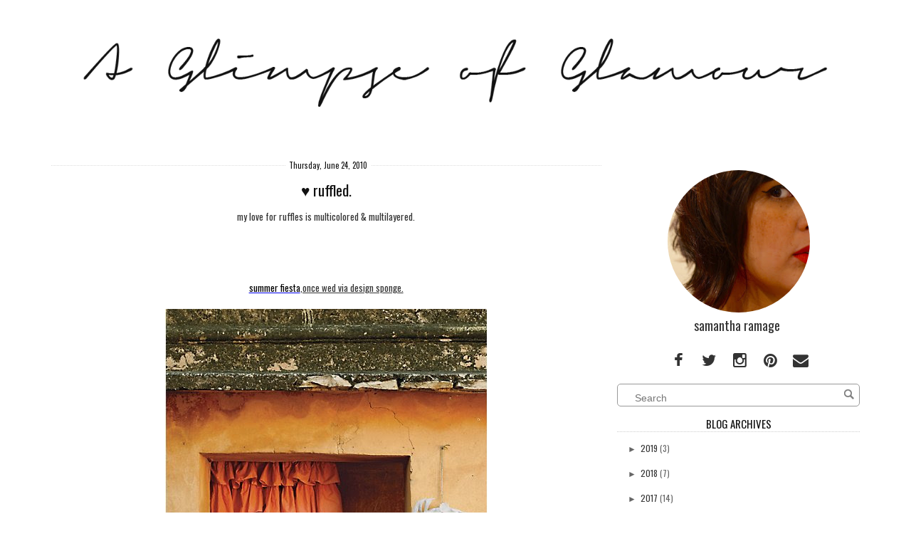

--- FILE ---
content_type: text/html; charset=UTF-8
request_url: https://glimpseofglamour.blogspot.com/2010/06/ruffled.html
body_size: 20930
content:
<!DOCTYPE html>
<html dir='ltr' xmlns='http://www.w3.org/1999/xhtml' xmlns:b='http://www.google.com/2005/gml/b' xmlns:data='http://www.google.com/2005/gml/data' xmlns:expr='http://www.google.com/2005/gml/expr'>
<head>
<link href='https://www.blogger.com/static/v1/widgets/2944754296-widget_css_bundle.css' rel='stylesheet' type='text/css'/>
<meta content='text/html; charset=UTF-8' http-equiv='Content-Type'/>
<meta content='blogger' name='generator'/>
<link href='https://glimpseofglamour.blogspot.com/favicon.ico' rel='icon' type='image/x-icon'/>
<link href='http://glimpseofglamour.blogspot.com/2010/06/ruffled.html' rel='canonical'/>
<link rel="alternate" type="application/atom+xml" title="a glimpse of glamour. - Atom" href="https://glimpseofglamour.blogspot.com/feeds/posts/default" />
<link rel="alternate" type="application/rss+xml" title="a glimpse of glamour. - RSS" href="https://glimpseofglamour.blogspot.com/feeds/posts/default?alt=rss" />
<link rel="service.post" type="application/atom+xml" title="a glimpse of glamour. - Atom" href="https://www.blogger.com/feeds/377847798438896761/posts/default" />

<link rel="alternate" type="application/atom+xml" title="a glimpse of glamour. - Atom" href="https://glimpseofglamour.blogspot.com/feeds/2610242439580041910/comments/default" />
<!--Can't find substitution for tag [blog.ieCssRetrofitLinks]-->
<link href='http://www.designspongeonline.com/wp-content/uploads/2010/04/12_1.jpg' rel='image_src'/>
<meta content='http://glimpseofglamour.blogspot.com/2010/06/ruffled.html' property='og:url'/>
<meta content='♥ ruffled.' property='og:title'/>
<meta content='my love for ruffles is multicolored &amp; multilayered. summer fiesta ,once wed via design sponge. ruffle shower curtains, anthropologie ruffle ...' property='og:description'/>
<meta content='https://lh3.googleusercontent.com/blogger_img_proxy/AEn0k_vqmmzSU-lS5R1eKXG-Fv1gjKM94A7rjKHdbSG8_GVK0U4emj2-D7xzvZXrHUNvgrqKtI1nKte7kJneMvw6ZxLkBlHKhsJ91N2r-qdb-1DEWVIJqlfPCZLYdEsuRgNLVaF4ow5J9wuikA=w1200-h630-p-k-no-nu' property='og:image'/>
<title>&#9829; ruffled. ~ a glimpse of glamour.</title>
<meta content='IE=EmulateIE=edge' http-equiv='X-UA-Compatible'/>
<link HREF='//maxcdn.bootstrapcdn.com/font-awesome/4.1.0/css/font-awesome.min.css' REL='stylesheet'/>
<meta CONTENT='width=device-width, initial-scale=1.0' name='viewport'/>
<!--[if lt IE 7 ]><html class="ie ie6" lang="en"> <![endif]-->
<!--[if IE 7 ]><html class="ie ie7" lang="en"> <![endif]-->
<!--[if IE 8 ]><html class="ie ie8" lang="en"> <![endif]-->
<!--[if (gte IE 9)|!(IE)]><!-->
<!--<![endif]-->
<!--[if lt IE 9]> <script src="http://html5shim.googlecode.com/svn/trunk/html5.js"></script> <![endif]-->
<script src="//ajax.googleapis.com/ajax/libs/jquery/1.7.1/jquery.min.js" type="text/javascript"></script>
<script type='text/javascript'>
/*<![CDATA[*/
//Profile photo resize script
$(document).ready(function(){$("#Profile1 a img",$(this)).each(function(){var src=$(this).attr("src").replace(/\/s[0-9]+/g,'/s250-c');$(this).attr("src",src)})});
/*]]>*/
</script>
<style type='text/css'>@font-face{font-family:'Oswald';font-style:normal;font-weight:400;font-display:swap;src:url(//fonts.gstatic.com/s/oswald/v57/TK3_WkUHHAIjg75cFRf3bXL8LICs1_FvsUtiZSSUhiCXABTV.woff2)format('woff2');unicode-range:U+0460-052F,U+1C80-1C8A,U+20B4,U+2DE0-2DFF,U+A640-A69F,U+FE2E-FE2F;}@font-face{font-family:'Oswald';font-style:normal;font-weight:400;font-display:swap;src:url(//fonts.gstatic.com/s/oswald/v57/TK3_WkUHHAIjg75cFRf3bXL8LICs1_FvsUJiZSSUhiCXABTV.woff2)format('woff2');unicode-range:U+0301,U+0400-045F,U+0490-0491,U+04B0-04B1,U+2116;}@font-face{font-family:'Oswald';font-style:normal;font-weight:400;font-display:swap;src:url(//fonts.gstatic.com/s/oswald/v57/TK3_WkUHHAIjg75cFRf3bXL8LICs1_FvsUliZSSUhiCXABTV.woff2)format('woff2');unicode-range:U+0102-0103,U+0110-0111,U+0128-0129,U+0168-0169,U+01A0-01A1,U+01AF-01B0,U+0300-0301,U+0303-0304,U+0308-0309,U+0323,U+0329,U+1EA0-1EF9,U+20AB;}@font-face{font-family:'Oswald';font-style:normal;font-weight:400;font-display:swap;src:url(//fonts.gstatic.com/s/oswald/v57/TK3_WkUHHAIjg75cFRf3bXL8LICs1_FvsUhiZSSUhiCXABTV.woff2)format('woff2');unicode-range:U+0100-02BA,U+02BD-02C5,U+02C7-02CC,U+02CE-02D7,U+02DD-02FF,U+0304,U+0308,U+0329,U+1D00-1DBF,U+1E00-1E9F,U+1EF2-1EFF,U+2020,U+20A0-20AB,U+20AD-20C0,U+2113,U+2C60-2C7F,U+A720-A7FF;}@font-face{font-family:'Oswald';font-style:normal;font-weight:400;font-display:swap;src:url(//fonts.gstatic.com/s/oswald/v57/TK3_WkUHHAIjg75cFRf3bXL8LICs1_FvsUZiZSSUhiCXAA.woff2)format('woff2');unicode-range:U+0000-00FF,U+0131,U+0152-0153,U+02BB-02BC,U+02C6,U+02DA,U+02DC,U+0304,U+0308,U+0329,U+2000-206F,U+20AC,U+2122,U+2191,U+2193,U+2212,U+2215,U+FEFF,U+FFFD;}</style>
<style id='page-skin-1' type='text/css'><!--
/*
-----------------------------------------------
Blogger Template Style
Name:     Lily Responsive Premade Blogger Template
Created by: creativeworkerbee
URL :
----------------------------------------------- */
/* Variable definitions
====================
<Variable name="bgcolor" description="Page Background Color"
type="color" default="#fff">
<Variable name="textcolor" description="Text Color"
type="color" default="#333">
<Variable name="blockquotecolor" description="BlockquoteText Color"
type="color" default="#333">
<Variable name="linkcolor" description="Link Color"
type="color" default="#333">
<Variable name="pagetitlecolor" description="Blog Title Color"
type="color" default="#333">
<Variable name="descriptioncolor" description="Blog Description Color"
type="color" default="#999">
<Variable name="titlecolor" description="Post Title Color"
type="color" default="#c60">
<Variable name="bordercolor" description="Border Color"
type="color" default="#ccc">
<Variable name="sidebarcolor" description="Sidebar Title Color"
type="color" default="#c60">
<Variable name="sidebartextcolor" description="Sidebar Text Color"
type="color" default="#666">
<Variable name="visitedlinkcolor" description="Visited Link Color"
type="color" default="#393939">
<Variable name="bodyfont" description="Text Font"
type="font" default="normal normal 100% Oswald, sans-serif, Georgia, Serif">
<Variable name="headerfont" description="Sidebar Title Font"
type="font"
default="normal normal 78% Oswald, sans-serif, 'Trebuchet MS',Trebuchet,Arial,Verdana,Sans-serif">
<Variable name="pagetitlefont" description="Blog Title Font"
type="font"
default="normal normal 200% Oswald, Serif">
<Variable name="descriptionfont" description="Blog Description Font"
type="font"
default="normal normal 78% Oswald,'Trebuchet MS', Trebuchet, Arial, Verdana, Sans-serif">
<Variable name="postfooterfont" description="Post Footer Font"
type="font"
default="normal normal 78% 'Trebuchet MS', Trebuchet, Arial, Verdana, Sans-serif">
<Variable name="startSide" description="Side where text starts in blog language"
type="automatic" default="left">
<Variable name="endSide" description="Side where text ends in blog language"
type="automatic" default="right">
<Variable name="body.background" description="Body Background" type="background"
color="transparent" default="$(color) none repeat scroll top left"/>
<Variable name="header.background.color" description="Header Background" type="color" default="#fff" />
*/
#navbar-iframe,  .quickedit{
display: none;
}
#b-navbar {height:0px;visibility:hidden;display:none;}
body {
background: #fff;
margin:0;padding:0;
color:#333333;
font:normal normal 100% Oswald;
font-size/* */:/**/small;
font-size: /**/small;
text-align: center;
}
body {
background:transparent none no-repeat scroll center center;
}
a {
}
a:link {
color:#333333;
text-decoration:none;
}
a:visited {
color:#393939;
text-decoration:none;
}
a:hover {
-webkit-transition: all 0.6s ease-out;
-moz-transition: all 0.6s ease-out;
-o-transition: all 0.6s ease-out;
-ms-transition: all 0.6s ease-out;
transition: all 0.6s ease-out;
opacity:0.7;
filter:alpha(opacity=30); /* For IE8 and earlier */
}
img {
max-width:100%;
height:auto;
width:auto\9; /* IE8 */
}
embed,object {
width:100%;
height:auto;
min-height:auto;
}
ul, ol {
line-height: 1.5em;
margin: 0 0 1.5em 0;
}
/* Header */
#header-wrapper {
max-width: 100%;
margin:0 auto 0 auto;
padding-bottom:0px;
text-align: center;
background:#ffffff;
}
#header {
text-align: center;
color:#333333;
padding:0 0 20px;vertical-align:center;
}
#header{float:none; width:100%; height:100%; margin:50px auto 0 auto;}
#header h1 {
font: normal normal 70px Oswald;
line-height: 1.5;
margin-bottom: 0.05em;
}
#header a {
color:#333333;
text-decoration:none;
background:#fff;
}
#header a:hover {
color:#eee;
}
#header .description {
margin:-10px 0 5px 10px;
padding:0;
letter-spacing:.2em;
line-height: 1.4em;
font: normal normal 88% Oswald;
color: #999999;
}
#header img {
margin-left: auto;
margin-right: auto;
}
#header-inner {text-align: center ;}
#header-inner {background-position: center !important; width: 100% !important;}
/* Outer-Wrapper */
#outer-wrapper {
padding: 0;
margin:0 auto;
max-width: 1160px;
text-align:left;
font: normal normal 100% Oswald;
}
#content-wrapper {
padding: 0 1% 0 1%;
max-width: 1160px;
margin:0 auto 0;
text-align:left;
font: normal normal 100% Oswald;
background:#fff;
}
#nav{
font:normal normal 100% Oswald;
font-size:110%;
width:1160px;
padding:5px 0 5px 0;
margin:0px auto;
background:#fff;border-bottom:1px dotted #ccc;
}
#nav {text-align:center !important;}
#nav{clear:both;width:100%}
#nav li{
padding:10px 25px 0 0;
width:150px;
margin:0 ;
}
#nav li {display:inline !important; float:none !important;}
#nav li  a {
color: #444;
text-decoration: none;
text-transform: uppercase;
margin:0 0 0 15px;}
#nav li  a:hover {
color: #fff;
text-decoration: none;
text-transform: uppercase;
margin-right:0px;
background:#000;
}
#nav li:before {
content: "  ";padding-right:10px;
}
#nav li:first-child:before {
content: none;
}
#content {
margin-top:0px;
clear:both;
display:block;
}
#main-wrapper {
width:68%;
padding: 0 0 0;
display:inline;
float: left;
word-wrap: break-word;
overflow: hidden;  margin-top:0px;
}
#sidebar{padding:0;margin:0;}
#sidebar-wrapper {
width:30%;
padding: 0;
margin:35px 0 0 0;
float:right;
display: block;
text-align:left;
word-wrap: break-word;
overflow: hidden;
}
.clear {
clear:both;
}
/*------------------------------------------------------
Footer Credit
------------------------------------------------------*/
.credit {
background: #fff;
padding:50px;
border:1px solid #eeeeee;
border-radius:6px;
}
.blox {
width: 100%;
margin: 0 auto;
}
.credit .blox {
padding: 40px 0;
font-size: 14px;
color: #aaa;
}
/* -- Credit -- */
.credit .social-networks {
text-align: center;
float: none;
margin-bottom: 20px;
}
.credit .social-networks li {
float: none;
margin: 0 10px;
display: inline-block;
}
.credit .social-networks li a {
display: inline-block;
}
/* -- Credit -- */
.credit .mini-nav {
margin-bottom: 20px;
text-align: center;
}
.credit .mini-nav li {
display: inline-block;
margin: 0 20px;
}
.credit .mini-nav li a {
letter-spacing: 3px;
font-size: 12px;
text-transform: uppercase;
text-decoration: none;
}
/* Headings */
h1,h2,h3,h4,h5,h6{
margin:0 0 0 0;
padding:0 0 0 0;
border:none;
color:#333333;
}
h2 {
margin:0.5em 0 0.75em;
font:normal normal 100% Oswald;
font-size:160%;
line-height: 1.4em;
letter-spacing:0;
color:#333333;
}
h3 {
margin:0 0 .75em;
font:normal normal 100% Oswald;
font-size:160%;
line-height: 1.4em;
letter-spacing:0;
color:#333333;
}
h3 a:hover{color:#ffffff;background:#000000}
/* Posts */
.post {
background:#fff;
margin:0 0 1.5em;
padding:1.5em;
border-top: 1px dotted #dddddd;
}
.post h1, .post h2, .post h3, .post h4, .post h5 {
border-bottom: medium none !important;
font-family: Oswald, sans-serif;Georgia,"Times New Roman",Times,serif;
font-weight: normal !important;
margin: 0 !important;
padding:0px;
color:#333333;
}
.post-body {
text-align:justify;
margin:.05em 0 .05em;
line-height:1.6em;
}
.post-body blockquote {
font-family: Georgia,"Times New Roman",Times,serif;
font-size:135%;
font-weight:normal;
line-height:1.2em;
margin-top: 10px;
margin-bottom: 10px;
margin-left: 50px;
padding-left: 15px;
border-left: 3px solid #000000;
color:#333333;
}
.post-body pre {
overflow:auto;
}
.post-body h1,
.post-body h2,
.post-body h3,
.post-body h4,
.post-body h5,
.post-body h6 {
margin-bottom: 0px;
font-size: 34px;
line-height: 1.2em;
}
.post-body h2 {
font-size: 28px;
}
.post-body h3 {
font-size: 24px;
line-height: 1.4em;
}
.post-body h4 {
font-size: 18px;
line-height: 1.6em;
}
.post-body h5 {
font-size: 12px;
line-height: 1.8em;
}
.post-body h6 {
font-size: 10px;
line-height: 1.8em;
}
h3.post-title {
padding:0 0 0 0;margin:0 0 0 0;text-align:center;color:#111111;
}
.post-body ul,
.post-body ol {
list-style-type: square;
margin: 10px 20px 20px 20px;
}
.post-body ol {
list-style-type: decimal;
}
.post-footer {
margin:10px;
color:#111111;
letter-spacing:0;
font: normal normal 100% Georgia, Utopia, 'Palatino Linotype', Palatino, serif;
line-height: 1.4em;
}
.post-labels {
display:inline;
background:no-repeat scroll left center transparent;
padding-left: 16px;display:inline;
}
.post-footer {
margin: 20px -2px 0;
padding: 5px 10px;
color: #666666;
background-color: #eeeeee;
border-bottom: 1px solid #eeeeee;
line-height: 1.6;
font-size: 90%;
}
.post-comment-link {
padding-left: 16px;display:inline;
}
.post-timestamp {
padding-left: 16px;display:inline;
}
.post-author {
padding-left: 22px;
}
.comment-link {
margin-left:.6em;
}
.post-footer a:hover {
}
.post-timestamp .fa-calendar,
.post-comment-link .fa-comment,
.post-label .fa-tag {margin-right:4px;}
.post-timestamp {padding: 0 15px 0 0;display:inline-block;}
.post-comment-link {padding: 0 15px 0 0;display:inline-block;}
.post-label {padding: 0 15px 0 0;display:inline-block;}
.post-body img, table.tr-caption-container {
padding:0 0 5px 0;
margin-left:auto;margin-right:auto;
max-width:100% !important;height:auto !important;
}
.tr-caption-container img {
border: none;
padding:0;
width:100% !important;height:auto !important;
}
.post blockquote {
margin:1em 20px;
font-style:italic;
color:#333333;
}
.post blockquote p {
margin:.75em 0;
}
/* Comments */
.comment-header{
-moz-background-inline-policy:continuous;
border:1px solid #cccccc;
font-weight:bold;
margin-right:20px;
padding:0 5px 5px 10px;
}
.avatar-image-container{
height:45px;
left:0;
width:45px;
}
.comment-content{
margin-bottom:20px;
margin-left:0;
margin-right:20px;
padding:0 5px 5px 10px;
}
.comments .comment-block {
margin-left:36px;
background:#fff;
padding-bottom:30px;
margin-top: -10px;
}
.comments .comments-content .datetime {
float: right;
font-size: 11px;
}
#comments h4 {
margin:1em 0;
font-weight: bold;
line-height: 1.4em;
text-transform:uppercase;
letter-spacing:.2em;
color: #111111;
}
#comments-block {
margin:1em 0 1.5em;
line-height:1.6em;
}
#comments-block .comment-author {
margin:.5em 0;
}
#comments-block .comment-body {
margin:.25em 0 0;
}
#comments-block .comment-footer {
margin:-.25em 0 2em;
line-height: 1.4em;
text-transform:uppercase;
letter-spacing:.1em;
background:#fff;
}
#comments-block .comment-body p {
margin:0 0 .75em;
}
.deleted-comment {
font-style:italic;
color:gray;
}
.comment-block {
background:#FFFFFF; /* Background Color */
border: 1px solid #f1f1f1; /* Border style */
margin-bottom:20px;
-webkit-box-shadow: 0 1px 2px rgba(0, 0, 0, .4);
-moz-box-shadow: 0 1px 2px rgba(0, 0, 0, .4);
box-shadow: 0 1px 2px rgba(0, 0, 0, .4);
-moz-border-radius: 10px;
-webkit-border-radius: 10px;
border-radius: 10px;
}
.comments .comment-thread.inline-thread {
background-color: #FAFAFA; /* Background color behind the replies */
border-left: 4px dotted #E6E6E6; /* Border on the left side of replies */
}
.comment-content {
padding:2px 10px 10px 10px;
color:#444444; /* Font Color in Comments */
}
.datetime a {
font-style:italic;
font-size:9px;
margin-left: 2px;
}
.comments .comments-content .user a{
color:#000000; /* Author's name color */
font-size: 12px; /* Author's name size */
padding-left: 10px;
font-weight:bold;
text-decoration:none;
}
.comments .comment .comment-actions a,.comments .comment .continue a{
display:inline-block;
margin:0 0 10px 10px;
padding:0 15px;
color:#B4B4B7;
text-align:center;
text-decoration:none;
background:#f8f8f8;
border:1px solid #C2C2C5;
border-radius:4px;
height:20px;
line-height:20px;
font-weight:normal;
cursor:pointer;
}
.comments .continue {
border-top: 0px solid #000;
}
.comments .comments-content .icon.blog-author {
background-image: none;
margin-left: -10px;
}
.comments .avatar-image-container{
margin: 0px 0px 0px 0px;
padding: 0px 0px 0px 0px;
width: 40px;
max-height: 40px;
border: 1px solid #F2F2F2;
padding: 1px;
}
.comments .avatar-image-container img{
margin: 0px 0px 0px 0px;
padding: 0px 0px 0px 0px;
max-width: 40px;
height: 40px;
}
#blog-pager-newer-link {
float: left;
background:#fff;
color:#000;
}
#blog-pager-older-link {
float: right;
background:#fff;
color:#000;
}
#blog-pager {
text-align: center;
}
.feed-links {
clear: both;
line-height: 2.5em;
}
/* Sidebar Content */
.sidebar {
color: #666666;
line-height: 1.5em;
}
.sidebar ul {
font-size: 12px;
list-style:none;
margin:0 0 0 0;
padding:0 0 0 0;
}
.sidebar li {
margin:0;
line-height:1.5em;
float: left;
padding-bottom: 10px;
padding-top:0;
width: 100%;
}
.sidebar ul li {
display: inline-block;
padding-left: 20px;
}
.sidebar ul li a:hover {
color: #fffff;
}
.main .widget {
margin:0 0 1.5em;
padding:0 0 1.5em;
}
.sidebar .widget {
margin:0.5em 0 0.5em;
padding:0 0 0.5em;
}
.Image img{
display: block;
margin-left: auto;
margin-right: auto;
}
.sidebar .widget .item-title a:hover{color:#fff;background:#000}
.sidebar .widget .archivedate a:hover{color:#fff;background:#000}
.BlogArchive #ArchiveList ul.posts li {
padding-left:0;text-align:left;
}
.BlogArchive #ArchiveList ul li {
text-indent: 0px;text-align:left;
padding-left:-10px;
}
.sidebar .widget h2{
text-align: center;
background:transparent;color:#111;font-size:15px;border-bottom:1px dotted #ccc;
}
.main .Blog {
border-bottom-width: 0;
}
/* Profile  */
.private-image {position:relative; top: 0;text-align:center;margin:30px auto 0 auto;width:%95;}
.private-image img{display:block; margin:0px auto 0px auto;min-width:200px !important;min-height: auto !important;
max-width:200px;width:200px;height:auto;}
.private-image h3 {font-size: 18px; line-height: 22px;margin:0 0 0 0;display:inline;}
@media handheld and (max-width: 1200px), screen and (max-device-width: 1200px), screen and (max-width: 1200px)  {
.private-image h3 {font-size: 18px; line-height: 22px;margin:3px 0 0 -25px;}
}
@media handheld and (max-width:1199px), screen and (max-device-width: 1199px), screen and (max-width:1199px)  {
.private-image h3 {font-size: 18px; line-height: 22px;margin:3px 0 0 -25px;}
.private-image img {display:block; margin:0px auto 0px auto;}
}
.private-image h3{font-size: 18px; line-height: 22px;margin:3px 0 0 -25px;}
@media handheld and (max-width: 767px), screen and (max-device-width: 767px), screen and (max-width: 767px)  {
.private-image h3 {font-size: 18px; line-height: 34px;}
.private-image {text-align: center;}
.private-image img{margin:0px auto 0px auto;}
}
.img-circle {
border-radius:50% 50% 50% 50%;
}
img {
max-width: 100%;
height: auto;
vertical-align: baseline;
border: 0px none;
}
/* Search  */
#search-box {
position: relative;
width: 100%;
margin: 0;
}
#search-form
{
height: 30px;
border: 1px solid #999;
-webkit-border-radius: 5px;
-moz-border-radius: 5px;
border-radius: 5px;
background-color: #fff;
overflow: hidden;
}
#search-text
{
font-size: 14px;
color: #ddd;
border-width: 0;
background: transparent;
}
#search-box input[type="text"]
{
width: 90%;
padding: 11px 0 12px 1em;
color: #333;
outline: none;
}
#search-button {
position: absolute;
top: 0;
right: 0;
height: 30px;
width: 30px;
font-size: 14px;
color: #fff;
text-align: center;
line-height: 42px;
border-width: 0;
background: transparent url(https://blogger.googleusercontent.com/img/b/R29vZ2xl/AVvXsEi8ZSvzNVaRM8J21BO6lG3dFsnYAoIneS1jGGT57-4RPji7AYLm9TEbXm_OS_TpvOsFRFf8zd1CErQNTpDCi4SQ7gbKhzW7OiVj_vQsO0azqw75YeVmG-5fTBYYtXS-0cbDAAbWXDhJzldW/h120/ico-search.png) no-repeat center center;
-webkit-border-radius: 0px 5px 5px 0px;
-moz-border-radius: 0px 5px 5px 0px;
border-radius: 0px 5px 5px 0px;
cursor: pointer;
}
#wrapper-middle img {
background: url("https://blogger.googleusercontent.com/img/b/R29vZ2xl/AVvXsEgkg_E6EmljNDiSMfcLEAcJUNV0tvtrAt1-V7dlQYZ1j9EJia8kRvsD7w2ZUA9qXkZP6faN-9vkSFmOu2n_jASEANtc9FNygRuJF2MPPxbRrHcgxTiyVQ5zcEEs3WODvibjt7JsaPHVipIE/s0/3.png") repeat scroll 0 0    transparent;
float: left;
padding: 5px;
}
#wrapper-middle img:hover{
background:transparent;
}
/* Responsive CSS */
@media handheld and (max-width: 768px), screen and (max-device-width: 768px), screen and (max-width: 1024px)  {
sidebar-wrapper:{width:98%;padding: 0;}
}
@media handheld and (max-width: 480px), screen and (max-device-width: 480px), screen and (max-width: 767px)  {
html{overflow-y:scroll; font-size:100%;font-family:Arial,Helvetica,sans-serif; line-height:1.5; color:#929291}
body{min-height:100%; background:#ffffff transparent none no-repeat scroll center center; repeat; float:left; width:100%; font-size:.8em;}
#header{float:none;  text-align: center; width:auto;height:auto; margin:30px auto 0 auto}
#header a{display:block;width:auto;height:auto; }
#header2,#nav{clear:both;width:100%}
#nav ul{width:100%; text-align:center; margin-bottom:10px:}
#nav ul li a{padding:.2em .5em .75em; color:black;}
#nav ul li a:hover, #nav ul li.active a{color:#000:background:#000;}
#main-wrapper{width:92%; padding:6% 4% 0% 4%}
#sidebar-wrapper {clear:both; width:98%;padding: 0;}
#footer-wrapper{border:none; clear:both; width:94%;   padding: 1%;}
#footer-1, #footer-2, #footer-3{clear:both; width:100%;}
.tr-caption-container img {
display:block !important;
}
}
@media handheld and (max-width: 479px), screen and (max-device-width: 479px), screen and (max-width: 479px)  {
html{overflow-y:scroll;font-size:100%; font-family:Arial,Helvetica,sans-serif; line-height:1.5; background:#ffffff; /*background:#f00; */color:#929291}
body{min-height:100%; background:#ffffff transparent none no-repeat scroll center center; repeat; float:left; width:100%; font-size:.8em; float:left; width:100%; font-size:.8em}
#header{float:none; width:auto;height:auto; margin:30px auto 0 auto}
#header a{display:block; width:auto;height:auto;}
#header h1{font-size:40px;}
#header2, #nav{clear:both;width:100%;}
#nav ul{width:100%; text-align:center; margin-bottom:10px;}
#nav ul li{float:none; display:block;}
#nav ul li a{float:left; width:93%; padding:.2em .5em ; color:black;}
#nav ul li a:hover, #header_inner nav ul li.active a{color:#000;background:#000;}
#main-wrapper{width:92%; padding:8% 4% 0% 4%}
#sidebar-wrapper{clear:both; width:98%;padding: 0;}
#footer-wrapper{border:none; clear:both; width:94%;   padding: 1%;}
#footer-1, #footer-2, #footer-3{clear:both; width:100%;}
#nav li:before {
content: none;}
.tr-caption-container img {
display:block !important;
}
}
.comments .comment-block {
background: #ffffff;
color: #555;
box-shadow: 0 2px 2px #EEEEEE;
position: relative;
margin-top: 10px;
margin-left: 60px;
padding: 10px;
border: 1px solid #EEEEEE !important;
border-radius:10px;
font: 1.190em/1.2 Cambria,Georgia,sans-serif;
}
.comment-thread li .comment-block:before {
position: absolute;
display: block;
left: -26px;
color: #EEEEEE;
content: "\25C4";
font-size: 30px;
}
.comments .avatar-image-container {
width: 48px;
height: 3248px;
max-height: 48px;
margin:0px 0px 0 -2px;
padding: 0px;
border: 2px solid #EEEEEE;
border-radius:48px;
}
.comments .avatar-image-container img {
overflow:hidden;
width: 48px;
height: 48px;
max-width: 48px;
border:0 !important;
border-radius:48px;
}
.comments .comment-thread.inline-thread {
background: none;
}
.comments .continue {
border-top: 0px solid transparent;
}
.comments .comments-content .datetime {
float: right;
font-size: 11px;
}
.comments .comments-content .user a{
font-size: 15px;
color: #000000;
}
.comments .comments-content .datetime a:hover{
color: #777;
text-decoration: none;
}
.comments .comments-content .comment:first-child {
padding-top: 0px;
}
.comments .comments-content .comment {
margin-bottom: 0px;
padding-bottom: 0px;
}
.comments .continue a {
padding: 0px;
}
.comments .comments-content .icon.blog-author {
background-image: none;
}
/* EMAIL SUBSCRIPTION */
}.hl-email{
width:100%;
padding:10px 0 0 0px;
font-family: Georgia,"Times New Roman",Times,serif;
float:left;
font-size:1.4em;
font-weight:400;
margin:0 0 10px ;
color:#000;
}
.hl-emailsubmit{
background:#393939;
cursor:pointer;
color:#fff;
border:none;
padding:3px;
margin-left:2px;
text-shadow:0 -1px 1px rgba(0,0,0,0.25);
-moz-border-radius:6px;
-webkit-border-radius:6px;
border-radius:6px;
font:12px sans-serif;
}
.hl-emailsubmit:hover{
background:#f9f9f9;
color:#888888;
}
.textarea{
padding:2px;
margin:6px 2px 6px 2px;
background:#f9f9f9;
border:1px solid #ccc;
resize:none;
box-shadow:inset 1px 1px 1px rgba(0,0,0,0.1);
-moz-box-shadow:inset 1px 1px 1px rgba(0,0,0,0.1);
-webkit-box-shadow:inset 1px 1px 1px rgba(0,0,0,0.1); font-size:13px;
width:75%;
color:#333333;}/* ================================================
BUTTONS BASIC
/* ================================================ */
a.btn,
.btn a {
background-repeat: no-repeat;
background-position: center center;
text-decoration: none;
text-indent: -900em;
line-height: 100%;
white-space: nowrap;
display: inline-block;
position: relative;
vertical-align: middle;
-webkit-box-shadow: inset 0px 2px 5px 0px rgba(0, 0, 0, 0.4), 0px 1px 1px 0px rgba(255, 255, 255, 0.4);
-moz-box-shadow: inset 0px 2px 5px 0px rgba(0, 0, 0, 0.4), 0px 1px 1px 0px rgba(255, 255, 255, 0.4);
box-shadow: inset 0px 2px 5px 0px rgba(0, 0, 0, 0.4), 0px 1px 1px 0px rgba(255, 255, 255, 0.4);
}
/* for IE */
*:first-child+html a.btn,
*:first-child+html .btn a,
*:first-child+html a.btn,
*:first-child+html .btn a {
text-indent: 0;
line-height: 0;
font-size: 0;
overflow: hidden;
}
/* ================================================
DIMENSIONS
/* ================================================ */
a.btn.s				{width: 35px;	height: 35px;	background-size: 100%;}
/* ================================================
BORDER RADIUS
/* ================================================ */
a.btn.circle	{
position: relative;
-moz-border-radius: 50%;
-webkit-border-radius: 50%;
-khtml-border-radius: 50%;
border-radius: 50%;
}
/* ================================================
STOCK SHARE ICONS & COLORS
/* ================================================ */
a.btn.plus				{background-image: url(https://blogger.googleusercontent.com/img/b/R29vZ2xl/AVvXsEjGdMpQ2_OOTRxzY42ITLMseWQbY63FyGHNqNGx7RpyKxxvkBYK0PmG1Ktj7ewsFdmkB3Umn0lvSERuFlkhPzV8ODIPzXBh1S1Qgi3tqeKkkpJZeBK0z7k56qGc8oNcYvhsFhXkoqBE-U5W/s1600/plus.png);	       background-color: #d84937;} /* Google Plus */
a.btn.twitter			{background-image: url(https://blogger.googleusercontent.com/img/b/R29vZ2xl/AVvXsEi0UqecKRDrLvMObxTxNedo2VMCwEpaJWgPT19T9ZmJ49L8_pED7hmpmi9glG3JaDRJkgIspJWZyJ6AaHRmnBaRiawmye3z-UEbn86PX4tmfPCmhLvhieTnWvOnQS20EtfoHBRlYs3p9nN5/s1600/twitter.png);      background-color: #3ebef2;} /* Twitter */
a.btn.facebook			{background-image: url(https://blogger.googleusercontent.com/img/b/R29vZ2xl/AVvXsEgRX9jZMORWno9y_yHKtX1MrCJwj55CjcRNtxLxnBvmHdI9izeYMyTh7MxlVoTxfeMTAyX4MQmgN9AnJpdO96bsK3LIJLH-Sr7Trk-CEqT4_eYj0uY2kH6_EnfeMu4LRYvUB_cc8pPTQgcj/s1600/facebook.png);     background-color: #4979bb;} /* Facebook */
a.btn.pinterest		    {background-image: url(https://blogger.googleusercontent.com/img/b/R29vZ2xl/AVvXsEj08PDtTf0IhO9te90I2jmcBX87e6aqK99dtM4ZO8QiaB6vhxRSr8gafogOPJ_ImZAKLJh_Ovol89CzFnbnoxLsx3cKjLdb5XhqYzqzHDrBLo3fm57TEWadN9STuDg7bCv4AqiGeEU1Ig_5/s1600/pinterest.png);		background-color: #ce1d25;} /* Pinterest */
a.btn.blogger			{background-image: url(https://dl.dropbox.com/s/l3j6l315lqvnm2u/blogger.png);		background-color: #f38438;} /* Blogger */
a.btn.instagram			{background-image: url(https://blogger.googleusercontent.com/img/b/R29vZ2xl/AVvXsEigE7lw8jGmWCkR29vuBvGvg6b4nzqNmTNT1EqYhd1eG__GiNIMqHKzJSPXlaP5bPLM4YNJlv6-oAP_mKNjKGROLYmnacuFW5U0CgGsh9yny9sL30ggXYa_wx9-ifkg7wce77c5yov0G7cX/s1600/instagram.png);	background-color: #f38438;} /* Instagram*/
a.btn.bloglovin				{background-image: url(https://blogger.googleusercontent.com/img/b/R29vZ2xl/AVvXsEiuIQjeKwumeEcYhbTf0NU1UymWZ45dUbGjTYyzjXVzADaCIDZHSVoF4_MVbgZWrHoHfmuejy5f_G_-6_dI23xZDe7_DxJ9dsNBU_cKPgGY4g-fQhMFsWY6ZWRBtXmyoZYhhpJRL6Aaxv4W/s1600/bloglovin.png);			background-color: #fa8c17;} /*Bloglovein */
a.btn.rss				{background-image: url(btns/rss.png);			background-color: #fa8c17;} /* RSS */
a.btn.bebo				{background-image: url(btns/bebo.png);			background-color: #d53838;} /* Bebo */
a.btn.dA				{background-image: url(btns/dA.png);			background-color: #52795d;} /* deviantArt */
a.btn.digg				{background-image: url(btns/digg.png);			background-color: #28699e;} /* Digg */
a.btn.dribble			{background-image: url(btns/dribble.png);		background-color: #ef729a;} /* Dribble */
a.btn.flickr			{background-image: url(btns/flickr.png);		background-color: #ececec;} /* Flickr */
a.btn.lastfm			{background-image: url(btns/lastfm.png);		background-color: #e23430;} /* Last FM */
a.btn.yahoo			    {background-image: url(btns/yahoo.png);			background-color: #752c95;} /* Yahoo */
a.btn.vimeo			    {background-image: url(btns/vimeo.png);			background-color: #4797c7;} /* Vimeo */
a.btn.linkedin 		    {background-image: url(btns/linkedin.png);		background-color: #408bb5;} /* LinkedIn */
a.btn.skype			    {background-image: url(btns/skype.png);			background-color: #7ad5f8;} /* Skype */
a.btn.myspace			{background-image: url(btns/myspace.png);		background-color: #11549a;} /* MySpace */
a.btn.wordpress		    {background-image: url(btns/wordpress.png);		background-color: #373636;} /* Wordpress */
a.btn.tumblr			{background-image: url(btns/tumblr.png);		background-color: #617085;} /* Tumblr */
a.btn.stumbleupon	    {background-image: url(btns/stumbleupon.png);	background-color: #f65e46;} /* Stumbleupon */
a.btn.youtube			{background-image: url(btns/youtube.png);		background-color: #e2e2e2;} /* Youtube */
/* ================================================
COLORS
/* ================================================ */
a.btn.dark 				{background-color: #393939;} /* Dark */
/* ================================================
ANIMATIONS AND TRANSITIONS
/* ================================================ */
a.btn:hover, li:hover .btn, li:hover .btn {
-webkit-transition: all 200ms linear;
-moz-transition: all 200ms linear;
-o-transition: all 200ms linear;
-ms-transition: all 200ms linear;
transition: all 200ms linear;
}
a.btn.dark:hover, li:hover .btn.dark { background-color: #E691A6; } /* Dark Hover */
h2.date-header {
margin:.5em 0 .5em;
}
h2.date-header {
text-align:center;
padding-left:15px;
padding-right:10px;
padding-top:4px;
padding-bottom:8px;
top:25px;
left:50%;
margin-left:-137px;
position:relative;
z-index:2000;
background-color:transparent;
background-repeat:no-repeat;
width:250px;
height:25px;border-radius:50%;
}
.date-header span {
background-color:#fff;
color:#111111;
padding:0 5px 0 5px;
margin:0;
font-family: Oswald, 'Pathway Gothic One', serif;
font-size:11px;
}
.post-footer {
text-align:left;
border-top-style:none;
border-bottom:0px solid #ccc;
border-top:1px solid #c0c0c0;
background-repeat:no-repeat;
background-position:bottom center;
font-family: 'Pathway Gothic One', sans-serif;
background-color:transparent;
}
.post-footer {
text-align:left;
border-top-style:none;
border-bottom:0px solid #ccc;
border-top:0px solid #c0c0c0;
background-repeat:no-repeat;
background-position:bottom center;
font-family: 'Pathway Gothic One', sans-serif;
background-color:transparent;
}
.status-msg-border{border:none !important;}
.status-msg-bg{background-color:#dedede !important;}
.status-msg-wrap{padding-top:20px !important;}
.status-msg-body{font-size:16px}
.separator a {margin: 0 !important;}
#mobnav
{
display:none;
}
#normalnav
{
display:none;
}
@media screen and (max-width : 800px)
{
#mobnav {display:block;background:#ddd;}
#PageList9_select {width: 100%;}
select
{width: 14em;
margin: 0 0 1em;
text-indent: 1em;
line-height: 2em;background:#f2f2f2;
text-transform: uppercase;}
select *    {width: 14em;
padding: 0 0 1em;
text-indent: 0;
line-height: 2em;text-transform: uppercase;}
#nav {display:none}
}
.pinit-wrapper img{width:46px;height:46px;float:left;}
/*****************************************
Social Links
******************************************/
.social-widget  {overflow: hidden; margin-top:5px;  text-align: center; line-height: 35px;}
.social-widget ul {overflow: hidden;line-height: 35px;text-align:center;}
.social-widget ul li {display: inline  !important;float:none  !important;padding-left:3px !important;}
.social-widget ul li a {background:#fff;margin: 1px; display:inline-block; font-size: 22px; cursor: pointer; width: 35px; height: 35px; line-height:35px; border-radius: 50%; text-align: center; position: relative; z-index: 1; color:#333; }
.social-widget a span.social-widget-label {display:none;}
/*****************************************
Post Share Buttons
******************************************/
.post-share{overflow: hidden; margin-top: 5px;  text-align: center; line-height: 35px;}
.post-share span {display: block; float: left; }
.post-share-icon { background:#fff;display: inline-block; font-size: 24px; cursor: pointer; margin: 1px; width: 45px; height: 45px; line-height:45px; border-radius: 50%; text-align: center; position: relative; z-index: 1; color:#333;}
.post-share-icon:after {pointer-events: none; position: absolute; width: 100%; height: 100%; border-radius:0%; content: ''; -webkit-box-sizing: content-box;  -moz-box-sizing: content-box; box-sizing: content-box; top: 0; left: 0; padding: 0; box-shadow: 0 0 0 1px #333; -webkit-transition: -webkit-transform 0.2s, opacity 0.2s;-webkit-transform: scale(.9); -moz-transition: -moz-transform 0.2s, opacity 0.2s; -moz-transform: scale(.7); -ms-transform: scale(.7); transition: transform 0.2s, opacity 0.2s; transform: scale(.7); opacity: 75;}
.post-share-icon:hover:after {-webkit-transform: scale(1); -moz-transform: scale(1); -ms-transform: scale(1); transform: scale(1); opacity: 1;}
.quickedit{display:none}
.blog-list-container .blog-title{font-weight:normal;}
--></style>
<style type='text/css'>
.post-comment-link {display:none;}
</style>
<link href='https://www.blogger.com/dyn-css/authorization.css?targetBlogID=377847798438896761&amp;zx=8b1e910a-824d-43be-bd8a-a0d8aca824d8' media='none' onload='if(media!=&#39;all&#39;)media=&#39;all&#39;' rel='stylesheet'/><noscript><link href='https://www.blogger.com/dyn-css/authorization.css?targetBlogID=377847798438896761&amp;zx=8b1e910a-824d-43be-bd8a-a0d8aca824d8' rel='stylesheet'/></noscript>
<meta name='google-adsense-platform-account' content='ca-host-pub-1556223355139109'/>
<meta name='google-adsense-platform-domain' content='blogspot.com'/>

<!-- data-ad-client=ca-pub-4647760369735518 -->

</head>
<body>
<div id='header-wrapper'>
<div class='no-items section' id='pagesmenuwidget1'></div>
<!-- Pages -->
<div class='no-items section' id='pagesmenuwidget'></div>
<!-- /Pages -->
<div class='header section' id='header'><div class='widget Header' data-version='1' id='Header1'>
<div id='header-inner'>
<a href='https://glimpseofglamour.blogspot.com/' style='display: block'>
<img alt='a glimpse of glamour.' height='130px; ' id='Header1_headerimg' src='https://blogger.googleusercontent.com/img/b/R29vZ2xl/AVvXsEjVpqDauYKfg8cT_EKYXCSXMS7ue0a2ZubBT1Pwr4tci0zlW5bCBOSmJOjarTndx4InVUPpyGzhdYtZf2F0AJ7iIXTHtVIsHNLoGTqfRR3lSLGStvgxd-udBXk0ACqKKJJvDrRjrepjfBoh/s1600-r/A-Glimpse-of-Glamour-logo.png' style='display: block' width='1600px; '/>
</a>
</div>
</div></div>
<div style='clear:both;'></div>
</div>
<!-- end header-wrapper -->
<div id='outer-wrapper'><div id='wrap2'>
<!-- skip links for text browsers -->
<span id='skiplinks' style='display:none;'>
<a href='#main'>skip to main </a> |
      <a href='#sidebar'>skip to sidebar</a>
</span>
<div id='content-wrapper'>
<div id='content'>
<div id='main-wrapper'>
<div class='main section' id='main'><div class='widget Blog' data-version='1' id='Blog1'>
<div class='blog-posts hfeed'>
<script type='text/javascript'> var postDate=""; </script>
<!--Can't find substitution for tag [defaultAdStart]-->

        
          <div class="date-outer">

      
        
<h2 class='date-header'><span>Thursday, June 24, 2010</span></h2>
<script type='text/javascript'> postDate = "Thursday, June 24, 2010"; </script>

          <div class="date-posts">
       
       
        <div class='post-outer'>
<div class='post hentry'>
<a name='2610242439580041910'></a>
<h3 class='post-title entry-title'>
&#9829; ruffled.
</h3>
<div class='post-header'>
<div class='post-header-line-1'>
</div>
</div>
<div class='post-body entry-content'>
<p><div style="text-align: center;">my love for ruffles is multicolored &amp; multilayered.</div><u><br /></u><div style="text-align: center;"><span class="Apple-style-span"  style="color:#0000EE;"><u><span class="Apple-style-span"  style="color:#000000;"><span class="Apple-style-span" style="-webkit-text-decorations-in-effect: none; "><img alt="" border="0" src="https://lh3.googleusercontent.com/blogger_img_proxy/AEn0k_vqmmzSU-lS5R1eKXG-Fv1gjKM94A7rjKHdbSG8_GVK0U4emj2-D7xzvZXrHUNvgrqKtI1nKte7kJneMvw6ZxLkBlHKhsJ91N2r-qdb-1DEWVIJqlfPCZLYdEsuRgNLVaF4ow5J9wuikA=s0-d" style="display: block; margin-top: 0px; margin-right: auto; margin-bottom: 10px; margin-left: auto; text-align: center; cursor: pointer; width: 475px; height: 355px; "><img alt="" border="0" src="https://lh3.googleusercontent.com/blogger_img_proxy/AEn0k_sY8_tJcjFBg45_JirbL3LUv45wPgdbARDlXYI75ExGqk0s5i4UwyB1hrCHGg1zuZZaYQDzXfpefp2xOL3hbyctgvKTDiESW5Ss9odGfLjH4-5neGHT1-RN5erHO8I=s0-d" style="display: block; margin-top: 0px; margin-right: auto; margin-bottom: 10px; margin-left: auto; text-align: center; cursor: pointer; width: 600px; height: 447px; "><img alt="" border="0" src="https://lh3.googleusercontent.com/blogger_img_proxy/AEn0k_sc-YLSJ7_ME33u5i5hBdskCNkU6_h_XME9OlVb9KTKj9_oZwScq8rdcanWMaIxaSQWAIuNELjoNqWO0kiBaA2dhMC5enLSpIYymUVc6ZK5Zr_IiCcv0WK_O0YYID8-=s0-d" style="display: block; margin-top: 0px; margin-right: auto; margin-bottom: 10px; margin-left: auto; text-align: center; cursor: pointer; width: 600px; height: 458px; "><a href="http://images.oncewed.com/wp-content/uploads/2010/04/9.jpg"><img alt="" border="0" src="https://lh3.googleusercontent.com/blogger_img_proxy/AEn0k_vHGBDjlhvAbdM9j5FGOhn75loL0-19OB7jKsWOQOlTEk0ZJdCchjPXEZy5kYRh6ffWsBHbXTe3PDmstOLUz2QxSQgBJTiyGl06mFNGatz27_UGuvXW8T1KaFWBxA=s0-d" style="display: block; margin-top: 0px; margin-right: auto; margin-bottom: 10px; margin-left: auto; text-align: center; cursor: pointer; width: 600px; height: 763px; "></a><div style="text-align: center; ">summer fiesta<a href="http://www.oncewed.com/28399/wedding-blog/a-summer-fiesta-on-designsponge/">,once wed via design sponge.</a></div><div style="text-align: center; "><br /></div></span></span></u></span></div><img alt="" border="0" src="https://lh3.googleusercontent.com/blogger_img_proxy/AEn0k_s0UELOscjiLdCkIBQ3SMU-ky-fESaYjDxAC2jj-ReFjOrnqnsTITRMlw4I4DN198Q5PkA4vQrJHhr5Uo_T7tiHS-Er43abfS2TSlZkCHuOGpAbF5TO19uhJTEEVEiYKRsB-3UuLirNfl9y9aYAJMotlu6Up30k9Vhlidai=s0-d" style="display:block; margin:0px auto 10px; text-align:center;cursor:pointer; cursor:hand;width: 453px; height: 676px;"><img alt="" border="0" src="https://lh3.googleusercontent.com/blogger_img_proxy/AEn0k_vLoFP4u3zC4MROgXONlAHYaA9xmMVcKLvb0hSuySSdumjjfYZaWv8tDnhfP8p2ISb5JkPuA5F1ciZKQ7OZ4pPqN9xaorthyIMZI-cwbm7XzUITmVCTx_FJGa0yfuo9VkrkuwRgBspu05qe7C4E77-3cc-60IveNqMB0ME=s0-d" style="display:block; margin:0px auto 10px; text-align:center;cursor:pointer; cursor:hand;width: 453px; height: 676px;"><div style="text-align: center;">ruffle shower curtains, <a href="http://www.anthropologie.com/anthro/catalog/productdetail.jsp?id=993372&amp;parentid=BAYNOTE">anthropologie</a></div><div style="text-align: center;"><br /></div><a href="http://www.forever21.com/images/large/76547707-01.jpg" onblur="try {parent.deselectBloggerImageGracefully();} catch(e) {}"><img alt="" border="0" src="https://lh3.googleusercontent.com/blogger_img_proxy/AEn0k_tO4f1VQ7gpTssHUWamRn_3KR9W3Z0Ancq7tkJCumySpHNJ8kJZz_diZjPOhQUrPOi11okKQk_fCzQOsAmYiLt0oAyRu-NkTgSuDiey3uBO-F6K5lI7XzFd=s0-d" style="display:block; margin:0px auto 10px; text-align:center;cursor:pointer; cursor:hand;width: 328px; height: 400px;"></a><div style="text-align: center;">ruffle tiered dress, <a href="http://www.forever21.com/product.asp?catalog%5Fname=FOREVER21&amp;category%5Fname=whatsnew%5Fapp%5Fdresses&amp;product%5Fid=2076547707&amp;Page=1">forever 21.</a></div><div style="text-align: center;"><br /></div><div style="text-align: center;"><a href="http://images.urbanoutfitters.com/is/image/UrbanOutfitters/17851239_011_b?$detailmain$"><img alt="" border="0" src="https://lh3.googleusercontent.com/blogger_img_proxy/AEn0k_s8V9dXP9dFZhXckElaP14X7f8W6finkZad9Hw6-InaZgTPih_l09wGnHWRnw7OrNK8kkm6W6gi__M9IUCoSy9sjhocxl8XQN8ukscTUqlTzJriRazsNzO2mZqn52Iv6MZRlTj2Hw_-56rrxm7LDL64XF335Y9rIlZl=s0-d" style="display: block; margin-top: 0px; margin-right: auto; margin-bottom: 10px; margin-left: auto; text-align: center; cursor: pointer; width: 291px; height: 431px; "></a><br /><a href="http://images.urbanoutfitters.com/is/image/UrbanOutfitters/16809253_011_b?$prodmain$"><img alt="" border="0" src="https://lh3.googleusercontent.com/blogger_img_proxy/AEn0k_tL6wIjq0dJUb4bdnU-OtaWZi8-Fr74GCWK66K2Qlv1SlCmuYqo6kP9EV4vxAhOMPd0Y-JOfBwMo5QKYBQdT0yfkBJv7BMOKvKgAaISJQgyUurOvMTXZUdMv833VaetJEVzv21atjuuRxw6kWf-UETuaIMPq9uvig=s0-d" style="display: block; margin-top: 0px; margin-right: auto; margin-bottom: 10px; margin-left: auto; text-align: center; cursor: pointer; width: 291px; height: 431px; "></a><div style="text-align: center; ">waterfall ruffle duvet &amp; curtain, <a href="http://www.urbanoutfitters.com/urban/index.jsp">urban outfitters.</a></div></div><div style="text-align: center;"><br /></div><img alt="" border="0" src="https://lh3.googleusercontent.com/blogger_img_proxy/AEn0k_uj6701kfx5sHO-wXTgbo2LGzuC6ZD8kRBMunvhlwx82JL06EQAI-3EXKbax0HeJvGf-ViU6qvY25jNoCbo4LMK5OAytHgqlY2UqDBCitaGaq-eIx2gFIzqBeLErj8MrA=s0-d" style="display:block; margin:0px auto 10px; text-align:center;cursor:pointer; cursor:hand;width: 421px; height: 528px;"><img alt="" border="0" src="https://lh3.googleusercontent.com/blogger_img_proxy/AEn0k_vn6AT7ZP8SXLpKIwZjDD_-PNI0B8qJCYcoQFeadcZoLzG6hk0PlHJgxDnZaqhwQoIy257-gE6l8qlFZRcrd2MMokTnmIF8h_brUb2fG02Nw3bsY19uKsCIE_rjvA=s0-d" style="display:block; margin:0px auto 10px; text-align:center;cursor:pointer; cursor:hand;width: 421px; height: 561px;"><img alt="" border="0" src="https://lh3.googleusercontent.com/blogger_img_proxy/AEn0k_sqRHsqfvES3TyZu3s86Ey7G4V7Cm2W4_FWRdxT3RIZCRZok1UYV-NQFdRfDAct4fp_F8DOfe87LbrkzMJVEmsa0IrocZvty-QdWtnE68axveQP-S4MJ0Ujd8ES3w=s0-d" style="display:block; margin:0px auto 10px; text-align:center;cursor:pointer; cursor:hand;width: 421px; height: 746px;"><img alt="" border="0" src="https://lh3.googleusercontent.com/blogger_img_proxy/AEn0k_uvLa4KIAzd18vmFB8dVX11EnA4qrktcTlFchJFOJKU7iDV9TWj0fuyquvUBQHpXlkWvGQUoeazOSSvvpGNiWcOBXTljqYtvIOSVgVSVlkKcqjHeakbjcHo3jW2UQ=s0-d" style="display:block; margin:0px auto 10px; text-align:center;cursor:pointer; cursor:hand;width: 421px; height: 589px;"><div style="text-align: center;">ruffled bags &amp; shower curtains, <a href="http://www.indiarose.com/shop/overview">india rose</a>.</div></p>
<div style='clear: both;'></div>
</div>
<div class='post-footer'>
<div class='post-footer-line post-footer-line-1'>
<span class='post-icons'>
<span class='item-action'>
<a href='https://www.blogger.com/email-post/377847798438896761/2610242439580041910' title='Email Post'>
<img alt="" class="icon-action" height="13" src="//img1.blogblog.com/img/icon18_email.gif" width="18">
</a>
</span>
</span>
</div>
<div align='center' class='post-footer-line post-footer-line-2'><br/><br/>
<span CLASS='post-timestamp'>
<span class='fa fa-calendar'></span>
Thursday, June 24, 2010
</span>
<span class='fa fa-tag'></span>
<span class='post-label'>
<a href='https://glimpseofglamour.blogspot.com/search/label/embellishments?&max-results=10' rel='tag'>embellishments</a>
</span>
<span class='fa fa-comment'></span>
<span class='post-comment-link'>
<a href='https://glimpseofglamour.blogspot.com/2010/06/ruffled.html#comment-form' onclick=''>Leave a Comment</a>
</span>
<br/>
<div class='post-share-buttons goog-inline-block'>
<div class='post-share'>
<a class='post-share-icon  fa fa-twitter' href='http://twitter.com/intent/tweet?text=♥ ruffled.&url=https://glimpseofglamour.blogspot.com/2010/06/ruffled.html' target='_blank' title='Tweet This'></a>
<a class='post-share-icon  fa fa-facebook' href='http://www.facebook.com/sharer.php?u=https://glimpseofglamour.blogspot.com/2010/06/ruffled.html&t=♥ ruffled.' target='_blank' title='Share On Facebook'></a>
<a class='post-share-icon  fa fa-google-plus' href='https://plusone.google.com/_/+1/confirm?hl=en&url=https://glimpseofglamour.blogspot.com/2010/06/ruffled.html' target='_blank' title='Share On Google Plus'></a>
<a class='post-share-icon  fa fa-pinterest' href='javascript:void((function()%7Bvar%20e=document.createElement(&#39;script&#39;);e.setAttribute(&#39;type&#39;,&#39;text/javascript&#39;);e.setAttribute(&#39;charset&#39;,&#39;UTF-8&#39;);e.setAttribute(&#39;src&#39;,&#39;http://assets.pinterest.com/js/pinmarklet.js?r=&#39;+Math.random()*99999999);document.body.appendChild(e)%7D)());' title='Pin it'></a>
</div>
</div>
</div>
<div class='post-footer-line post-footer-line-3'></div>
</div>
</div>
<div class='comments' id='comments'>
<a name='comments'></a>
<h4>
0
&#9829; love notes.:
        
</h4>
<div id='Blog1_comments-block-wrapper'>
<dl class='avatar-comment-indent' id='comments-block'>
</dl>
</div>
<p class='comment-footer'>
<div class='cmt_iframe_holder' data-href='http://glimpseofglamour.blogspot.com/2010/06/ruffled.html' data-viewtype=''></div>
<div class='comment-form'>
<a name='comment-form'></a>
<h4 id='comment-post-message'>Post a Comment</h4>
<p>&#9829; tell me how you really feel!</p>
<a href='https://www.blogger.com/comment/frame/377847798438896761?po=2610242439580041910&hl=en&saa=85391&origin=https://glimpseofglamour.blogspot.com' id='comment-editor-src'></a>
<iframe allowtransparency='true' class='blogger-iframe-colorize blogger-comment-from-post' frameborder='0' height='410' id='comment-editor' name='comment-editor' src='' width='100%'></iframe>
<!--Can't find substitution for tag [post.friendConnectJs]-->
<script src='https://www.blogger.com/static/v1/jsbin/2830521187-comment_from_post_iframe.js' type='text/javascript'></script>
<script type='text/javascript'>
      BLOG_CMT_createIframe('https://www.blogger.com/rpc_relay.html', '0');
    </script>
</div>
</p>
<div id='backlinks-container'>
<div id='Blog1_backlinks-container'>
</div>
</div>
</div>
</div>

        </div></div>
      
<!--Can't find substitution for tag [adEnd]-->
</div>
<div class='blog-pager' id='blog-pager'>
<span id='blog-pager-newer-link'>
<a class='blog-pager-newer-link' href='https://glimpseofglamour.blogspot.com/2010/06/fashion-favorite-friday_25.html' id='Blog1_blog-pager-newer-link' title='Newer Post'><img src='https://lh4.googleusercontent.com/-91ex0DH4Cb8/Ue0wZYmhowI/AAAAAAAAA9s/BMJbX-B744U/s48/Metro-Back-Black-48.png'/></a>
</span>
<span id='blog-pager-older-link'>
<a class='blog-pager-older-link' href='https://glimpseofglamour.blogspot.com/2010/06/dum-dum-dee-dum.html' id='Blog1_blog-pager-older-link' title='Older Post'><img src='https://lh4.googleusercontent.com/-wBkreQAvMZY/Ue0wZYq1vvI/AAAAAAAAA9o/jXjC6W_R-bA/s48/Metro-Back-Black-48%2520right.png'/></a>
</span>
<a class='home-link' href='https://glimpseofglamour.blogspot.com/'><img src='https://lh5.googleusercontent.com/-l0bj7WIBtNQ/Ue0wZUjCqKI/AAAAAAAAA90/o9htTksdnC4/s48/Metro-Home2-Black-48.png'/></a>
</div>
<div class='clear'></div>
<div class='post-feeds'>
<div class='feed-links'>
Subscribe to:
<a class='feed-link' href='https://glimpseofglamour.blogspot.com/feeds/2610242439580041910/comments/default' target='_blank' type='application/atom+xml'>Post Comments (Atom)</a>
</div>
</div>
</div></div>
</div>
<div id='sidebar-wrapper'>
<div class='sidebar section' id='sidebar'><div class='widget Profile' data-version='1' id='Profile1'>
<div class='widget-content private-image'>
<a href='https://www.blogger.com/profile/16868661722638522954'><img alt='My Photo' class='img-circle' height='80' src='//blogger.googleusercontent.com/img/b/R29vZ2xl/AVvXsEhY-84atzuxsdos0NNrSjYCsdhlxZMlaYGl8IVHkOyawHsd0TODrXjBXed3aZdVE-VZR8BXvH3XCa0asCfqxaRowfgUAqD-qOfrBqzQXX_JIdEw_WK79aS7qzClg3x3R0Y/s220/DSC_0010+%281%29.jpg' width='80'/></a>
<dl class='profile-datablock'>
<dt class='profile-data'>
<a class='profile-name-link g-profile' href='https://www.blogger.com/profile/16868661722638522954' rel='author' style=''>
<h3>samantha ramage</h3>
</a>
</dt>
</dl>
<div class='clear'></div>
</div>
</div><div class='widget LinkList' data-version='1' id='LinkList1'>
<div class='widget-content'><center>
<div class='social-widget '>
<ul>
<li><a href='http://facebook.com/A-Glimpse-of-Glamour-154062761308543/'><span class='social-widget-label'>Facebook</span></a></li>
<li><a href='http://twitter.com/glimpseofglam'><span class='social-widget-label'>Twitter</span></a></li>
<li><a href='https://www.instagram.com/sami.ramage/'><span class='social-widget-label'>Instagram</span></a></li>
<li><a href='http://pinterest.com/glimpseofglam/'><span class='social-widget-label'>Pinterest</span></a></li>
<li><a href='mailto:aglimpseofglamour@gmail.com'><span class='social-widget-label'>Email</span></a></li>
</ul>
</div>
</center>
</div>
<div class='clr'></div>
</div><div class='widget HTML' data-version='1' id='HTML5'>
<div class='widget-content'>
<center><div id='search-box'>
<form action='/search' id='search-form' method='get' target='_top'>
<input id='search-text' name='q' placeholder='Search' type='text'/>
<button id='search-button' type='submit'><span></span></button>
</form>
</div></center>
</div>
<div class='clear'></div>
</div><div class='widget BlogArchive' data-version='1' id='BlogArchive1'>
<h2>BLOG ARCHIVES</h2>
<div class='widget-content'>
<div id='ArchiveList'>
<div id='BlogArchive1_ArchiveList'>
<ul class='hierarchy'>
<li class='archivedate collapsed'>
<a class='toggle' href='javascript:void(0)'>
<span class='zippy'>

          &#9658;&#160;
        
</span>
</a>
<a class='post-count-link' href='https://glimpseofglamour.blogspot.com/2019/'>2019</a>
<span class='post-count' dir='ltr'>(3)</span>
<ul class='hierarchy'>
<li class='archivedate collapsed'>
<a class='toggle' href='javascript:void(0)'>
<span class='zippy'>

          &#9658;&#160;
        
</span>
</a>
<a class='post-count-link' href='https://glimpseofglamour.blogspot.com/2019/07/'>July</a>
<span class='post-count' dir='ltr'>(2)</span>
</li>
</ul>
<ul class='hierarchy'>
<li class='archivedate collapsed'>
<a class='toggle' href='javascript:void(0)'>
<span class='zippy'>

          &#9658;&#160;
        
</span>
</a>
<a class='post-count-link' href='https://glimpseofglamour.blogspot.com/2019/04/'>April</a>
<span class='post-count' dir='ltr'>(1)</span>
</li>
</ul>
</li>
</ul>
<ul class='hierarchy'>
<li class='archivedate collapsed'>
<a class='toggle' href='javascript:void(0)'>
<span class='zippy'>

          &#9658;&#160;
        
</span>
</a>
<a class='post-count-link' href='https://glimpseofglamour.blogspot.com/2018/'>2018</a>
<span class='post-count' dir='ltr'>(7)</span>
<ul class='hierarchy'>
<li class='archivedate collapsed'>
<a class='toggle' href='javascript:void(0)'>
<span class='zippy'>

          &#9658;&#160;
        
</span>
</a>
<a class='post-count-link' href='https://glimpseofglamour.blogspot.com/2018/07/'>July</a>
<span class='post-count' dir='ltr'>(4)</span>
</li>
</ul>
<ul class='hierarchy'>
<li class='archivedate collapsed'>
<a class='toggle' href='javascript:void(0)'>
<span class='zippy'>

          &#9658;&#160;
        
</span>
</a>
<a class='post-count-link' href='https://glimpseofglamour.blogspot.com/2018/05/'>May</a>
<span class='post-count' dir='ltr'>(1)</span>
</li>
</ul>
<ul class='hierarchy'>
<li class='archivedate collapsed'>
<a class='toggle' href='javascript:void(0)'>
<span class='zippy'>

          &#9658;&#160;
        
</span>
</a>
<a class='post-count-link' href='https://glimpseofglamour.blogspot.com/2018/01/'>January</a>
<span class='post-count' dir='ltr'>(2)</span>
</li>
</ul>
</li>
</ul>
<ul class='hierarchy'>
<li class='archivedate collapsed'>
<a class='toggle' href='javascript:void(0)'>
<span class='zippy'>

          &#9658;&#160;
        
</span>
</a>
<a class='post-count-link' href='https://glimpseofglamour.blogspot.com/2017/'>2017</a>
<span class='post-count' dir='ltr'>(14)</span>
<ul class='hierarchy'>
<li class='archivedate collapsed'>
<a class='toggle' href='javascript:void(0)'>
<span class='zippy'>

          &#9658;&#160;
        
</span>
</a>
<a class='post-count-link' href='https://glimpseofglamour.blogspot.com/2017/09/'>September</a>
<span class='post-count' dir='ltr'>(3)</span>
</li>
</ul>
<ul class='hierarchy'>
<li class='archivedate collapsed'>
<a class='toggle' href='javascript:void(0)'>
<span class='zippy'>

          &#9658;&#160;
        
</span>
</a>
<a class='post-count-link' href='https://glimpseofglamour.blogspot.com/2017/07/'>July</a>
<span class='post-count' dir='ltr'>(1)</span>
</li>
</ul>
<ul class='hierarchy'>
<li class='archivedate collapsed'>
<a class='toggle' href='javascript:void(0)'>
<span class='zippy'>

          &#9658;&#160;
        
</span>
</a>
<a class='post-count-link' href='https://glimpseofglamour.blogspot.com/2017/06/'>June</a>
<span class='post-count' dir='ltr'>(1)</span>
</li>
</ul>
<ul class='hierarchy'>
<li class='archivedate collapsed'>
<a class='toggle' href='javascript:void(0)'>
<span class='zippy'>

          &#9658;&#160;
        
</span>
</a>
<a class='post-count-link' href='https://glimpseofglamour.blogspot.com/2017/05/'>May</a>
<span class='post-count' dir='ltr'>(2)</span>
</li>
</ul>
<ul class='hierarchy'>
<li class='archivedate collapsed'>
<a class='toggle' href='javascript:void(0)'>
<span class='zippy'>

          &#9658;&#160;
        
</span>
</a>
<a class='post-count-link' href='https://glimpseofglamour.blogspot.com/2017/04/'>April</a>
<span class='post-count' dir='ltr'>(1)</span>
</li>
</ul>
<ul class='hierarchy'>
<li class='archivedate collapsed'>
<a class='toggle' href='javascript:void(0)'>
<span class='zippy'>

          &#9658;&#160;
        
</span>
</a>
<a class='post-count-link' href='https://glimpseofglamour.blogspot.com/2017/03/'>March</a>
<span class='post-count' dir='ltr'>(1)</span>
</li>
</ul>
<ul class='hierarchy'>
<li class='archivedate collapsed'>
<a class='toggle' href='javascript:void(0)'>
<span class='zippy'>

          &#9658;&#160;
        
</span>
</a>
<a class='post-count-link' href='https://glimpseofglamour.blogspot.com/2017/02/'>February</a>
<span class='post-count' dir='ltr'>(4)</span>
</li>
</ul>
<ul class='hierarchy'>
<li class='archivedate collapsed'>
<a class='toggle' href='javascript:void(0)'>
<span class='zippy'>

          &#9658;&#160;
        
</span>
</a>
<a class='post-count-link' href='https://glimpseofglamour.blogspot.com/2017/01/'>January</a>
<span class='post-count' dir='ltr'>(1)</span>
</li>
</ul>
</li>
</ul>
<ul class='hierarchy'>
<li class='archivedate collapsed'>
<a class='toggle' href='javascript:void(0)'>
<span class='zippy'>

          &#9658;&#160;
        
</span>
</a>
<a class='post-count-link' href='https://glimpseofglamour.blogspot.com/2016/'>2016</a>
<span class='post-count' dir='ltr'>(82)</span>
<ul class='hierarchy'>
<li class='archivedate collapsed'>
<a class='toggle' href='javascript:void(0)'>
<span class='zippy'>

          &#9658;&#160;
        
</span>
</a>
<a class='post-count-link' href='https://glimpseofglamour.blogspot.com/2016/12/'>December</a>
<span class='post-count' dir='ltr'>(1)</span>
</li>
</ul>
<ul class='hierarchy'>
<li class='archivedate collapsed'>
<a class='toggle' href='javascript:void(0)'>
<span class='zippy'>

          &#9658;&#160;
        
</span>
</a>
<a class='post-count-link' href='https://glimpseofglamour.blogspot.com/2016/11/'>November</a>
<span class='post-count' dir='ltr'>(2)</span>
</li>
</ul>
<ul class='hierarchy'>
<li class='archivedate collapsed'>
<a class='toggle' href='javascript:void(0)'>
<span class='zippy'>

          &#9658;&#160;
        
</span>
</a>
<a class='post-count-link' href='https://glimpseofglamour.blogspot.com/2016/10/'>October</a>
<span class='post-count' dir='ltr'>(8)</span>
</li>
</ul>
<ul class='hierarchy'>
<li class='archivedate collapsed'>
<a class='toggle' href='javascript:void(0)'>
<span class='zippy'>

          &#9658;&#160;
        
</span>
</a>
<a class='post-count-link' href='https://glimpseofglamour.blogspot.com/2016/09/'>September</a>
<span class='post-count' dir='ltr'>(6)</span>
</li>
</ul>
<ul class='hierarchy'>
<li class='archivedate collapsed'>
<a class='toggle' href='javascript:void(0)'>
<span class='zippy'>

          &#9658;&#160;
        
</span>
</a>
<a class='post-count-link' href='https://glimpseofglamour.blogspot.com/2016/08/'>August</a>
<span class='post-count' dir='ltr'>(13)</span>
</li>
</ul>
<ul class='hierarchy'>
<li class='archivedate collapsed'>
<a class='toggle' href='javascript:void(0)'>
<span class='zippy'>

          &#9658;&#160;
        
</span>
</a>
<a class='post-count-link' href='https://glimpseofglamour.blogspot.com/2016/07/'>July</a>
<span class='post-count' dir='ltr'>(1)</span>
</li>
</ul>
<ul class='hierarchy'>
<li class='archivedate collapsed'>
<a class='toggle' href='javascript:void(0)'>
<span class='zippy'>

          &#9658;&#160;
        
</span>
</a>
<a class='post-count-link' href='https://glimpseofglamour.blogspot.com/2016/06/'>June</a>
<span class='post-count' dir='ltr'>(10)</span>
</li>
</ul>
<ul class='hierarchy'>
<li class='archivedate collapsed'>
<a class='toggle' href='javascript:void(0)'>
<span class='zippy'>

          &#9658;&#160;
        
</span>
</a>
<a class='post-count-link' href='https://glimpseofglamour.blogspot.com/2016/05/'>May</a>
<span class='post-count' dir='ltr'>(2)</span>
</li>
</ul>
<ul class='hierarchy'>
<li class='archivedate collapsed'>
<a class='toggle' href='javascript:void(0)'>
<span class='zippy'>

          &#9658;&#160;
        
</span>
</a>
<a class='post-count-link' href='https://glimpseofglamour.blogspot.com/2016/04/'>April</a>
<span class='post-count' dir='ltr'>(7)</span>
</li>
</ul>
<ul class='hierarchy'>
<li class='archivedate collapsed'>
<a class='toggle' href='javascript:void(0)'>
<span class='zippy'>

          &#9658;&#160;
        
</span>
</a>
<a class='post-count-link' href='https://glimpseofglamour.blogspot.com/2016/03/'>March</a>
<span class='post-count' dir='ltr'>(12)</span>
</li>
</ul>
<ul class='hierarchy'>
<li class='archivedate collapsed'>
<a class='toggle' href='javascript:void(0)'>
<span class='zippy'>

          &#9658;&#160;
        
</span>
</a>
<a class='post-count-link' href='https://glimpseofglamour.blogspot.com/2016/02/'>February</a>
<span class='post-count' dir='ltr'>(8)</span>
</li>
</ul>
<ul class='hierarchy'>
<li class='archivedate collapsed'>
<a class='toggle' href='javascript:void(0)'>
<span class='zippy'>

          &#9658;&#160;
        
</span>
</a>
<a class='post-count-link' href='https://glimpseofglamour.blogspot.com/2016/01/'>January</a>
<span class='post-count' dir='ltr'>(12)</span>
</li>
</ul>
</li>
</ul>
<ul class='hierarchy'>
<li class='archivedate collapsed'>
<a class='toggle' href='javascript:void(0)'>
<span class='zippy'>

          &#9658;&#160;
        
</span>
</a>
<a class='post-count-link' href='https://glimpseofglamour.blogspot.com/2015/'>2015</a>
<span class='post-count' dir='ltr'>(62)</span>
<ul class='hierarchy'>
<li class='archivedate collapsed'>
<a class='toggle' href='javascript:void(0)'>
<span class='zippy'>

          &#9658;&#160;
        
</span>
</a>
<a class='post-count-link' href='https://glimpseofglamour.blogspot.com/2015/12/'>December</a>
<span class='post-count' dir='ltr'>(7)</span>
</li>
</ul>
<ul class='hierarchy'>
<li class='archivedate collapsed'>
<a class='toggle' href='javascript:void(0)'>
<span class='zippy'>

          &#9658;&#160;
        
</span>
</a>
<a class='post-count-link' href='https://glimpseofglamour.blogspot.com/2015/11/'>November</a>
<span class='post-count' dir='ltr'>(2)</span>
</li>
</ul>
<ul class='hierarchy'>
<li class='archivedate collapsed'>
<a class='toggle' href='javascript:void(0)'>
<span class='zippy'>

          &#9658;&#160;
        
</span>
</a>
<a class='post-count-link' href='https://glimpseofglamour.blogspot.com/2015/10/'>October</a>
<span class='post-count' dir='ltr'>(5)</span>
</li>
</ul>
<ul class='hierarchy'>
<li class='archivedate collapsed'>
<a class='toggle' href='javascript:void(0)'>
<span class='zippy'>

          &#9658;&#160;
        
</span>
</a>
<a class='post-count-link' href='https://glimpseofglamour.blogspot.com/2015/09/'>September</a>
<span class='post-count' dir='ltr'>(7)</span>
</li>
</ul>
<ul class='hierarchy'>
<li class='archivedate collapsed'>
<a class='toggle' href='javascript:void(0)'>
<span class='zippy'>

          &#9658;&#160;
        
</span>
</a>
<a class='post-count-link' href='https://glimpseofglamour.blogspot.com/2015/08/'>August</a>
<span class='post-count' dir='ltr'>(2)</span>
</li>
</ul>
<ul class='hierarchy'>
<li class='archivedate collapsed'>
<a class='toggle' href='javascript:void(0)'>
<span class='zippy'>

          &#9658;&#160;
        
</span>
</a>
<a class='post-count-link' href='https://glimpseofglamour.blogspot.com/2015/07/'>July</a>
<span class='post-count' dir='ltr'>(8)</span>
</li>
</ul>
<ul class='hierarchy'>
<li class='archivedate collapsed'>
<a class='toggle' href='javascript:void(0)'>
<span class='zippy'>

          &#9658;&#160;
        
</span>
</a>
<a class='post-count-link' href='https://glimpseofglamour.blogspot.com/2015/06/'>June</a>
<span class='post-count' dir='ltr'>(8)</span>
</li>
</ul>
<ul class='hierarchy'>
<li class='archivedate collapsed'>
<a class='toggle' href='javascript:void(0)'>
<span class='zippy'>

          &#9658;&#160;
        
</span>
</a>
<a class='post-count-link' href='https://glimpseofglamour.blogspot.com/2015/05/'>May</a>
<span class='post-count' dir='ltr'>(2)</span>
</li>
</ul>
<ul class='hierarchy'>
<li class='archivedate collapsed'>
<a class='toggle' href='javascript:void(0)'>
<span class='zippy'>

          &#9658;&#160;
        
</span>
</a>
<a class='post-count-link' href='https://glimpseofglamour.blogspot.com/2015/04/'>April</a>
<span class='post-count' dir='ltr'>(3)</span>
</li>
</ul>
<ul class='hierarchy'>
<li class='archivedate collapsed'>
<a class='toggle' href='javascript:void(0)'>
<span class='zippy'>

          &#9658;&#160;
        
</span>
</a>
<a class='post-count-link' href='https://glimpseofglamour.blogspot.com/2015/03/'>March</a>
<span class='post-count' dir='ltr'>(7)</span>
</li>
</ul>
<ul class='hierarchy'>
<li class='archivedate collapsed'>
<a class='toggle' href='javascript:void(0)'>
<span class='zippy'>

          &#9658;&#160;
        
</span>
</a>
<a class='post-count-link' href='https://glimpseofglamour.blogspot.com/2015/02/'>February</a>
<span class='post-count' dir='ltr'>(11)</span>
</li>
</ul>
</li>
</ul>
<ul class='hierarchy'>
<li class='archivedate collapsed'>
<a class='toggle' href='javascript:void(0)'>
<span class='zippy'>

          &#9658;&#160;
        
</span>
</a>
<a class='post-count-link' href='https://glimpseofglamour.blogspot.com/2014/'>2014</a>
<span class='post-count' dir='ltr'>(136)</span>
<ul class='hierarchy'>
<li class='archivedate collapsed'>
<a class='toggle' href='javascript:void(0)'>
<span class='zippy'>

          &#9658;&#160;
        
</span>
</a>
<a class='post-count-link' href='https://glimpseofglamour.blogspot.com/2014/12/'>December</a>
<span class='post-count' dir='ltr'>(1)</span>
</li>
</ul>
<ul class='hierarchy'>
<li class='archivedate collapsed'>
<a class='toggle' href='javascript:void(0)'>
<span class='zippy'>

          &#9658;&#160;
        
</span>
</a>
<a class='post-count-link' href='https://glimpseofglamour.blogspot.com/2014/11/'>November</a>
<span class='post-count' dir='ltr'>(1)</span>
</li>
</ul>
<ul class='hierarchy'>
<li class='archivedate collapsed'>
<a class='toggle' href='javascript:void(0)'>
<span class='zippy'>

          &#9658;&#160;
        
</span>
</a>
<a class='post-count-link' href='https://glimpseofglamour.blogspot.com/2014/10/'>October</a>
<span class='post-count' dir='ltr'>(5)</span>
</li>
</ul>
<ul class='hierarchy'>
<li class='archivedate collapsed'>
<a class='toggle' href='javascript:void(0)'>
<span class='zippy'>

          &#9658;&#160;
        
</span>
</a>
<a class='post-count-link' href='https://glimpseofglamour.blogspot.com/2014/09/'>September</a>
<span class='post-count' dir='ltr'>(11)</span>
</li>
</ul>
<ul class='hierarchy'>
<li class='archivedate collapsed'>
<a class='toggle' href='javascript:void(0)'>
<span class='zippy'>

          &#9658;&#160;
        
</span>
</a>
<a class='post-count-link' href='https://glimpseofglamour.blogspot.com/2014/08/'>August</a>
<span class='post-count' dir='ltr'>(11)</span>
</li>
</ul>
<ul class='hierarchy'>
<li class='archivedate collapsed'>
<a class='toggle' href='javascript:void(0)'>
<span class='zippy'>

          &#9658;&#160;
        
</span>
</a>
<a class='post-count-link' href='https://glimpseofglamour.blogspot.com/2014/07/'>July</a>
<span class='post-count' dir='ltr'>(15)</span>
</li>
</ul>
<ul class='hierarchy'>
<li class='archivedate collapsed'>
<a class='toggle' href='javascript:void(0)'>
<span class='zippy'>

          &#9658;&#160;
        
</span>
</a>
<a class='post-count-link' href='https://glimpseofglamour.blogspot.com/2014/06/'>June</a>
<span class='post-count' dir='ltr'>(12)</span>
</li>
</ul>
<ul class='hierarchy'>
<li class='archivedate collapsed'>
<a class='toggle' href='javascript:void(0)'>
<span class='zippy'>

          &#9658;&#160;
        
</span>
</a>
<a class='post-count-link' href='https://glimpseofglamour.blogspot.com/2014/05/'>May</a>
<span class='post-count' dir='ltr'>(16)</span>
</li>
</ul>
<ul class='hierarchy'>
<li class='archivedate collapsed'>
<a class='toggle' href='javascript:void(0)'>
<span class='zippy'>

          &#9658;&#160;
        
</span>
</a>
<a class='post-count-link' href='https://glimpseofglamour.blogspot.com/2014/04/'>April</a>
<span class='post-count' dir='ltr'>(15)</span>
</li>
</ul>
<ul class='hierarchy'>
<li class='archivedate collapsed'>
<a class='toggle' href='javascript:void(0)'>
<span class='zippy'>

          &#9658;&#160;
        
</span>
</a>
<a class='post-count-link' href='https://glimpseofglamour.blogspot.com/2014/03/'>March</a>
<span class='post-count' dir='ltr'>(17)</span>
</li>
</ul>
<ul class='hierarchy'>
<li class='archivedate collapsed'>
<a class='toggle' href='javascript:void(0)'>
<span class='zippy'>

          &#9658;&#160;
        
</span>
</a>
<a class='post-count-link' href='https://glimpseofglamour.blogspot.com/2014/02/'>February</a>
<span class='post-count' dir='ltr'>(15)</span>
</li>
</ul>
<ul class='hierarchy'>
<li class='archivedate collapsed'>
<a class='toggle' href='javascript:void(0)'>
<span class='zippy'>

          &#9658;&#160;
        
</span>
</a>
<a class='post-count-link' href='https://glimpseofglamour.blogspot.com/2014/01/'>January</a>
<span class='post-count' dir='ltr'>(17)</span>
</li>
</ul>
</li>
</ul>
<ul class='hierarchy'>
<li class='archivedate collapsed'>
<a class='toggle' href='javascript:void(0)'>
<span class='zippy'>

          &#9658;&#160;
        
</span>
</a>
<a class='post-count-link' href='https://glimpseofglamour.blogspot.com/2013/'>2013</a>
<span class='post-count' dir='ltr'>(243)</span>
<ul class='hierarchy'>
<li class='archivedate collapsed'>
<a class='toggle' href='javascript:void(0)'>
<span class='zippy'>

          &#9658;&#160;
        
</span>
</a>
<a class='post-count-link' href='https://glimpseofglamour.blogspot.com/2013/12/'>December</a>
<span class='post-count' dir='ltr'>(17)</span>
</li>
</ul>
<ul class='hierarchy'>
<li class='archivedate collapsed'>
<a class='toggle' href='javascript:void(0)'>
<span class='zippy'>

          &#9658;&#160;
        
</span>
</a>
<a class='post-count-link' href='https://glimpseofglamour.blogspot.com/2013/11/'>November</a>
<span class='post-count' dir='ltr'>(17)</span>
</li>
</ul>
<ul class='hierarchy'>
<li class='archivedate collapsed'>
<a class='toggle' href='javascript:void(0)'>
<span class='zippy'>

          &#9658;&#160;
        
</span>
</a>
<a class='post-count-link' href='https://glimpseofglamour.blogspot.com/2013/10/'>October</a>
<span class='post-count' dir='ltr'>(23)</span>
</li>
</ul>
<ul class='hierarchy'>
<li class='archivedate collapsed'>
<a class='toggle' href='javascript:void(0)'>
<span class='zippy'>

          &#9658;&#160;
        
</span>
</a>
<a class='post-count-link' href='https://glimpseofglamour.blogspot.com/2013/09/'>September</a>
<span class='post-count' dir='ltr'>(17)</span>
</li>
</ul>
<ul class='hierarchy'>
<li class='archivedate collapsed'>
<a class='toggle' href='javascript:void(0)'>
<span class='zippy'>

          &#9658;&#160;
        
</span>
</a>
<a class='post-count-link' href='https://glimpseofglamour.blogspot.com/2013/08/'>August</a>
<span class='post-count' dir='ltr'>(20)</span>
</li>
</ul>
<ul class='hierarchy'>
<li class='archivedate collapsed'>
<a class='toggle' href='javascript:void(0)'>
<span class='zippy'>

          &#9658;&#160;
        
</span>
</a>
<a class='post-count-link' href='https://glimpseofglamour.blogspot.com/2013/07/'>July</a>
<span class='post-count' dir='ltr'>(18)</span>
</li>
</ul>
<ul class='hierarchy'>
<li class='archivedate collapsed'>
<a class='toggle' href='javascript:void(0)'>
<span class='zippy'>

          &#9658;&#160;
        
</span>
</a>
<a class='post-count-link' href='https://glimpseofglamour.blogspot.com/2013/06/'>June</a>
<span class='post-count' dir='ltr'>(20)</span>
</li>
</ul>
<ul class='hierarchy'>
<li class='archivedate collapsed'>
<a class='toggle' href='javascript:void(0)'>
<span class='zippy'>

          &#9658;&#160;
        
</span>
</a>
<a class='post-count-link' href='https://glimpseofglamour.blogspot.com/2013/05/'>May</a>
<span class='post-count' dir='ltr'>(21)</span>
</li>
</ul>
<ul class='hierarchy'>
<li class='archivedate collapsed'>
<a class='toggle' href='javascript:void(0)'>
<span class='zippy'>

          &#9658;&#160;
        
</span>
</a>
<a class='post-count-link' href='https://glimpseofglamour.blogspot.com/2013/04/'>April</a>
<span class='post-count' dir='ltr'>(23)</span>
</li>
</ul>
<ul class='hierarchy'>
<li class='archivedate collapsed'>
<a class='toggle' href='javascript:void(0)'>
<span class='zippy'>

          &#9658;&#160;
        
</span>
</a>
<a class='post-count-link' href='https://glimpseofglamour.blogspot.com/2013/03/'>March</a>
<span class='post-count' dir='ltr'>(23)</span>
</li>
</ul>
<ul class='hierarchy'>
<li class='archivedate collapsed'>
<a class='toggle' href='javascript:void(0)'>
<span class='zippy'>

          &#9658;&#160;
        
</span>
</a>
<a class='post-count-link' href='https://glimpseofglamour.blogspot.com/2013/02/'>February</a>
<span class='post-count' dir='ltr'>(22)</span>
</li>
</ul>
<ul class='hierarchy'>
<li class='archivedate collapsed'>
<a class='toggle' href='javascript:void(0)'>
<span class='zippy'>

          &#9658;&#160;
        
</span>
</a>
<a class='post-count-link' href='https://glimpseofglamour.blogspot.com/2013/01/'>January</a>
<span class='post-count' dir='ltr'>(22)</span>
</li>
</ul>
</li>
</ul>
<ul class='hierarchy'>
<li class='archivedate collapsed'>
<a class='toggle' href='javascript:void(0)'>
<span class='zippy'>

          &#9658;&#160;
        
</span>
</a>
<a class='post-count-link' href='https://glimpseofglamour.blogspot.com/2012/'>2012</a>
<span class='post-count' dir='ltr'>(325)</span>
<ul class='hierarchy'>
<li class='archivedate collapsed'>
<a class='toggle' href='javascript:void(0)'>
<span class='zippy'>

          &#9658;&#160;
        
</span>
</a>
<a class='post-count-link' href='https://glimpseofglamour.blogspot.com/2012/12/'>December</a>
<span class='post-count' dir='ltr'>(21)</span>
</li>
</ul>
<ul class='hierarchy'>
<li class='archivedate collapsed'>
<a class='toggle' href='javascript:void(0)'>
<span class='zippy'>

          &#9658;&#160;
        
</span>
</a>
<a class='post-count-link' href='https://glimpseofglamour.blogspot.com/2012/11/'>November</a>
<span class='post-count' dir='ltr'>(21)</span>
</li>
</ul>
<ul class='hierarchy'>
<li class='archivedate collapsed'>
<a class='toggle' href='javascript:void(0)'>
<span class='zippy'>

          &#9658;&#160;
        
</span>
</a>
<a class='post-count-link' href='https://glimpseofglamour.blogspot.com/2012/10/'>October</a>
<span class='post-count' dir='ltr'>(24)</span>
</li>
</ul>
<ul class='hierarchy'>
<li class='archivedate collapsed'>
<a class='toggle' href='javascript:void(0)'>
<span class='zippy'>

          &#9658;&#160;
        
</span>
</a>
<a class='post-count-link' href='https://glimpseofglamour.blogspot.com/2012/09/'>September</a>
<span class='post-count' dir='ltr'>(23)</span>
</li>
</ul>
<ul class='hierarchy'>
<li class='archivedate collapsed'>
<a class='toggle' href='javascript:void(0)'>
<span class='zippy'>

          &#9658;&#160;
        
</span>
</a>
<a class='post-count-link' href='https://glimpseofglamour.blogspot.com/2012/08/'>August</a>
<span class='post-count' dir='ltr'>(25)</span>
</li>
</ul>
<ul class='hierarchy'>
<li class='archivedate collapsed'>
<a class='toggle' href='javascript:void(0)'>
<span class='zippy'>

          &#9658;&#160;
        
</span>
</a>
<a class='post-count-link' href='https://glimpseofglamour.blogspot.com/2012/07/'>July</a>
<span class='post-count' dir='ltr'>(30)</span>
</li>
</ul>
<ul class='hierarchy'>
<li class='archivedate collapsed'>
<a class='toggle' href='javascript:void(0)'>
<span class='zippy'>

          &#9658;&#160;
        
</span>
</a>
<a class='post-count-link' href='https://glimpseofglamour.blogspot.com/2012/06/'>June</a>
<span class='post-count' dir='ltr'>(30)</span>
</li>
</ul>
<ul class='hierarchy'>
<li class='archivedate collapsed'>
<a class='toggle' href='javascript:void(0)'>
<span class='zippy'>

          &#9658;&#160;
        
</span>
</a>
<a class='post-count-link' href='https://glimpseofglamour.blogspot.com/2012/05/'>May</a>
<span class='post-count' dir='ltr'>(31)</span>
</li>
</ul>
<ul class='hierarchy'>
<li class='archivedate collapsed'>
<a class='toggle' href='javascript:void(0)'>
<span class='zippy'>

          &#9658;&#160;
        
</span>
</a>
<a class='post-count-link' href='https://glimpseofglamour.blogspot.com/2012/04/'>April</a>
<span class='post-count' dir='ltr'>(30)</span>
</li>
</ul>
<ul class='hierarchy'>
<li class='archivedate collapsed'>
<a class='toggle' href='javascript:void(0)'>
<span class='zippy'>

          &#9658;&#160;
        
</span>
</a>
<a class='post-count-link' href='https://glimpseofglamour.blogspot.com/2012/03/'>March</a>
<span class='post-count' dir='ltr'>(30)</span>
</li>
</ul>
<ul class='hierarchy'>
<li class='archivedate collapsed'>
<a class='toggle' href='javascript:void(0)'>
<span class='zippy'>

          &#9658;&#160;
        
</span>
</a>
<a class='post-count-link' href='https://glimpseofglamour.blogspot.com/2012/02/'>February</a>
<span class='post-count' dir='ltr'>(29)</span>
</li>
</ul>
<ul class='hierarchy'>
<li class='archivedate collapsed'>
<a class='toggle' href='javascript:void(0)'>
<span class='zippy'>

          &#9658;&#160;
        
</span>
</a>
<a class='post-count-link' href='https://glimpseofglamour.blogspot.com/2012/01/'>January</a>
<span class='post-count' dir='ltr'>(31)</span>
</li>
</ul>
</li>
</ul>
<ul class='hierarchy'>
<li class='archivedate collapsed'>
<a class='toggle' href='javascript:void(0)'>
<span class='zippy'>

          &#9658;&#160;
        
</span>
</a>
<a class='post-count-link' href='https://glimpseofglamour.blogspot.com/2011/'>2011</a>
<span class='post-count' dir='ltr'>(400)</span>
<ul class='hierarchy'>
<li class='archivedate collapsed'>
<a class='toggle' href='javascript:void(0)'>
<span class='zippy'>

          &#9658;&#160;
        
</span>
</a>
<a class='post-count-link' href='https://glimpseofglamour.blogspot.com/2011/12/'>December</a>
<span class='post-count' dir='ltr'>(36)</span>
</li>
</ul>
<ul class='hierarchy'>
<li class='archivedate collapsed'>
<a class='toggle' href='javascript:void(0)'>
<span class='zippy'>

          &#9658;&#160;
        
</span>
</a>
<a class='post-count-link' href='https://glimpseofglamour.blogspot.com/2011/11/'>November</a>
<span class='post-count' dir='ltr'>(28)</span>
</li>
</ul>
<ul class='hierarchy'>
<li class='archivedate collapsed'>
<a class='toggle' href='javascript:void(0)'>
<span class='zippy'>

          &#9658;&#160;
        
</span>
</a>
<a class='post-count-link' href='https://glimpseofglamour.blogspot.com/2011/10/'>October</a>
<span class='post-count' dir='ltr'>(38)</span>
</li>
</ul>
<ul class='hierarchy'>
<li class='archivedate collapsed'>
<a class='toggle' href='javascript:void(0)'>
<span class='zippy'>

          &#9658;&#160;
        
</span>
</a>
<a class='post-count-link' href='https://glimpseofglamour.blogspot.com/2011/09/'>September</a>
<span class='post-count' dir='ltr'>(36)</span>
</li>
</ul>
<ul class='hierarchy'>
<li class='archivedate collapsed'>
<a class='toggle' href='javascript:void(0)'>
<span class='zippy'>

          &#9658;&#160;
        
</span>
</a>
<a class='post-count-link' href='https://glimpseofglamour.blogspot.com/2011/08/'>August</a>
<span class='post-count' dir='ltr'>(34)</span>
</li>
</ul>
<ul class='hierarchy'>
<li class='archivedate collapsed'>
<a class='toggle' href='javascript:void(0)'>
<span class='zippy'>

          &#9658;&#160;
        
</span>
</a>
<a class='post-count-link' href='https://glimpseofglamour.blogspot.com/2011/07/'>July</a>
<span class='post-count' dir='ltr'>(32)</span>
</li>
</ul>
<ul class='hierarchy'>
<li class='archivedate collapsed'>
<a class='toggle' href='javascript:void(0)'>
<span class='zippy'>

          &#9658;&#160;
        
</span>
</a>
<a class='post-count-link' href='https://glimpseofglamour.blogspot.com/2011/06/'>June</a>
<span class='post-count' dir='ltr'>(36)</span>
</li>
</ul>
<ul class='hierarchy'>
<li class='archivedate collapsed'>
<a class='toggle' href='javascript:void(0)'>
<span class='zippy'>

          &#9658;&#160;
        
</span>
</a>
<a class='post-count-link' href='https://glimpseofglamour.blogspot.com/2011/05/'>May</a>
<span class='post-count' dir='ltr'>(30)</span>
</li>
</ul>
<ul class='hierarchy'>
<li class='archivedate collapsed'>
<a class='toggle' href='javascript:void(0)'>
<span class='zippy'>

          &#9658;&#160;
        
</span>
</a>
<a class='post-count-link' href='https://glimpseofglamour.blogspot.com/2011/04/'>April</a>
<span class='post-count' dir='ltr'>(30)</span>
</li>
</ul>
<ul class='hierarchy'>
<li class='archivedate collapsed'>
<a class='toggle' href='javascript:void(0)'>
<span class='zippy'>

          &#9658;&#160;
        
</span>
</a>
<a class='post-count-link' href='https://glimpseofglamour.blogspot.com/2011/03/'>March</a>
<span class='post-count' dir='ltr'>(35)</span>
</li>
</ul>
<ul class='hierarchy'>
<li class='archivedate collapsed'>
<a class='toggle' href='javascript:void(0)'>
<span class='zippy'>

          &#9658;&#160;
        
</span>
</a>
<a class='post-count-link' href='https://glimpseofglamour.blogspot.com/2011/02/'>February</a>
<span class='post-count' dir='ltr'>(34)</span>
</li>
</ul>
<ul class='hierarchy'>
<li class='archivedate collapsed'>
<a class='toggle' href='javascript:void(0)'>
<span class='zippy'>

          &#9658;&#160;
        
</span>
</a>
<a class='post-count-link' href='https://glimpseofglamour.blogspot.com/2011/01/'>January</a>
<span class='post-count' dir='ltr'>(31)</span>
</li>
</ul>
</li>
</ul>
<ul class='hierarchy'>
<li class='archivedate expanded'>
<a class='toggle' href='javascript:void(0)'>
<span class='zippy toggle-open'>&#9660;&#160;</span>
</a>
<a class='post-count-link' href='https://glimpseofglamour.blogspot.com/2010/'>2010</a>
<span class='post-count' dir='ltr'>(369)</span>
<ul class='hierarchy'>
<li class='archivedate collapsed'>
<a class='toggle' href='javascript:void(0)'>
<span class='zippy'>

          &#9658;&#160;
        
</span>
</a>
<a class='post-count-link' href='https://glimpseofglamour.blogspot.com/2010/12/'>December</a>
<span class='post-count' dir='ltr'>(36)</span>
</li>
</ul>
<ul class='hierarchy'>
<li class='archivedate collapsed'>
<a class='toggle' href='javascript:void(0)'>
<span class='zippy'>

          &#9658;&#160;
        
</span>
</a>
<a class='post-count-link' href='https://glimpseofglamour.blogspot.com/2010/11/'>November</a>
<span class='post-count' dir='ltr'>(35)</span>
</li>
</ul>
<ul class='hierarchy'>
<li class='archivedate collapsed'>
<a class='toggle' href='javascript:void(0)'>
<span class='zippy'>

          &#9658;&#160;
        
</span>
</a>
<a class='post-count-link' href='https://glimpseofglamour.blogspot.com/2010/10/'>October</a>
<span class='post-count' dir='ltr'>(31)</span>
</li>
</ul>
<ul class='hierarchy'>
<li class='archivedate collapsed'>
<a class='toggle' href='javascript:void(0)'>
<span class='zippy'>

          &#9658;&#160;
        
</span>
</a>
<a class='post-count-link' href='https://glimpseofglamour.blogspot.com/2010/09/'>September</a>
<span class='post-count' dir='ltr'>(29)</span>
</li>
</ul>
<ul class='hierarchy'>
<li class='archivedate collapsed'>
<a class='toggle' href='javascript:void(0)'>
<span class='zippy'>

          &#9658;&#160;
        
</span>
</a>
<a class='post-count-link' href='https://glimpseofglamour.blogspot.com/2010/08/'>August</a>
<span class='post-count' dir='ltr'>(34)</span>
</li>
</ul>
<ul class='hierarchy'>
<li class='archivedate collapsed'>
<a class='toggle' href='javascript:void(0)'>
<span class='zippy'>

          &#9658;&#160;
        
</span>
</a>
<a class='post-count-link' href='https://glimpseofglamour.blogspot.com/2010/07/'>July</a>
<span class='post-count' dir='ltr'>(29)</span>
</li>
</ul>
<ul class='hierarchy'>
<li class='archivedate expanded'>
<a class='toggle' href='javascript:void(0)'>
<span class='zippy toggle-open'>&#9660;&#160;</span>
</a>
<a class='post-count-link' href='https://glimpseofglamour.blogspot.com/2010/06/'>June</a>
<span class='post-count' dir='ltr'>(30)</span>
<ul class='posts'>
<li><a href='https://glimpseofglamour.blogspot.com/2010/06/obsessed.html'>&#9829; obsessed.</a></li>
<li><a href='https://glimpseofglamour.blogspot.com/2010/06/bn-home-sweet-home.html'>&#9829; it feels like home to me.</a></li>
<li><a href='https://glimpseofglamour.blogspot.com/2010/06/fancy-feet.html'>&#9829; fancy feet.</a></li>
<li><a href='https://glimpseofglamour.blogspot.com/2010/06/glimpse-of-glamour-giveaway.html'>&#9829; a glimpse of glamour giveaway!!</a></li>
<li><a href='https://glimpseofglamour.blogspot.com/2010/06/womans-best-friend.html'>&#9829; woman&#39;s best friend.</a></li>
<li><a href='https://glimpseofglamour.blogspot.com/2010/06/fashion-favorite-friday_25.html'>&#9829; favorite outfit friday.</a></li>
<li><a href='https://glimpseofglamour.blogspot.com/2010/06/ruffled.html'>&#9829; ruffled.</a></li>
<li><a href='https://glimpseofglamour.blogspot.com/2010/06/dum-dum-dee-dum.html'>&#9829; dum dum dee dum.</a></li>
<li><a href='https://glimpseofglamour.blogspot.com/2010/06/girl-meets-boy.html'>&#9829; girl meets boy.</a></li>
<li><a href='https://glimpseofglamour.blogspot.com/2010/06/shine-light.html'>&#9829; shine a light.</a></li>
<li><a href='https://glimpseofglamour.blogspot.com/2010/06/in-rainbows.html'>&#9829; in rainbows.</a></li>
<li><a href='https://glimpseofglamour.blogspot.com/2010/06/in-your-own-backyard.html'>&#9829; in your own backyard.</a></li>
<li><a href='https://glimpseofglamour.blogspot.com/2010/06/balanced-diet-is-cookie-in-each-hand.html'>&#9829; a balanced diet is a cookie in each hand.</a></li>
<li><a href='https://glimpseofglamour.blogspot.com/2010/06/fashion-favorite-friday.html'>&#9829; fashion favorite friday.</a></li>
<li><a href='https://glimpseofglamour.blogspot.com/2010/06/nice-dress-take-it-off.html'>&#9829; nice dress. take it off.</a></li>
<li><a href='https://glimpseofglamour.blogspot.com/2010/06/highest-happiness-on-earth-is-marriage.html'>&#9829; the highest happiness on earth is marriage.</a></li>
<li><a href='https://glimpseofglamour.blogspot.com/2010/06/book-is-gift-you-can-open-again-and.html'>&#9829; a book is a gift you can open again and again.</a></li>
<li><a href='https://glimpseofglamour.blogspot.com/2010/06/how-does-your-garden-grow.html'>&#9829; how does your garden grow?</a></li>
<li><a href='https://glimpseofglamour.blogspot.com/2010/06/ive-got-crush-on-you.html'>&#9829; i&#39;ve got a crush on you.</a></li>
<li><a href='https://glimpseofglamour.blogspot.com/2010/06/blog-post.html'>&#9829; favorite outfit friday.</a></li>
<li><a href='https://glimpseofglamour.blogspot.com/2010/06/forever-young.html'>&#9829; forever young.</a></li>
<li><a href='https://glimpseofglamour.blogspot.com/2010/06/she-is-too-fond-of-books-and-it-has.html'>&#9829; she is too fond of books, and it has turned her ...</a></li>
<li><a href='https://glimpseofglamour.blogspot.com/2010/06/fresh-perspective.html'>&#9829; a fresh perspective.</a></li>
<li><a href='https://glimpseofglamour.blogspot.com/2010/06/picture-is-worth-thousand-words.html'>&#9829; a picture is worth a thousand words.</a></li>
<li><a href='https://glimpseofglamour.blogspot.com/2010/06/happy-bloggiversary.html'>&#9829; happy bloggiversary!</a></li>
<li><a href='https://glimpseofglamour.blogspot.com/2010/06/what-greater-gift-than-love-of-cat.html'>&#9829; what greater gift than the love of a cat?</a></li>
<li><a href='https://glimpseofglamour.blogspot.com/2010/06/favorite-outfit-friday.html'>&#9829; favorite outfit friday.</a></li>
<li><a href='https://glimpseofglamour.blogspot.com/2010/06/lbd.html'>&#9829; the lbd.</a></li>
<li><a href='https://glimpseofglamour.blogspot.com/2010/06/follow-your-bliss.html'>&#9829; follow your bliss.</a></li>
<li><a href='https://glimpseofglamour.blogspot.com/2010/06/last-straw.html'>&#9829; the last straw.</a></li>
</ul>
</li>
</ul>
<ul class='hierarchy'>
<li class='archivedate collapsed'>
<a class='toggle' href='javascript:void(0)'>
<span class='zippy'>

          &#9658;&#160;
        
</span>
</a>
<a class='post-count-link' href='https://glimpseofglamour.blogspot.com/2010/05/'>May</a>
<span class='post-count' dir='ltr'>(29)</span>
</li>
</ul>
<ul class='hierarchy'>
<li class='archivedate collapsed'>
<a class='toggle' href='javascript:void(0)'>
<span class='zippy'>

          &#9658;&#160;
        
</span>
</a>
<a class='post-count-link' href='https://glimpseofglamour.blogspot.com/2010/04/'>April</a>
<span class='post-count' dir='ltr'>(31)</span>
</li>
</ul>
<ul class='hierarchy'>
<li class='archivedate collapsed'>
<a class='toggle' href='javascript:void(0)'>
<span class='zippy'>

          &#9658;&#160;
        
</span>
</a>
<a class='post-count-link' href='https://glimpseofglamour.blogspot.com/2010/03/'>March</a>
<span class='post-count' dir='ltr'>(30)</span>
</li>
</ul>
<ul class='hierarchy'>
<li class='archivedate collapsed'>
<a class='toggle' href='javascript:void(0)'>
<span class='zippy'>

          &#9658;&#160;
        
</span>
</a>
<a class='post-count-link' href='https://glimpseofglamour.blogspot.com/2010/02/'>February</a>
<span class='post-count' dir='ltr'>(28)</span>
</li>
</ul>
<ul class='hierarchy'>
<li class='archivedate collapsed'>
<a class='toggle' href='javascript:void(0)'>
<span class='zippy'>

          &#9658;&#160;
        
</span>
</a>
<a class='post-count-link' href='https://glimpseofglamour.blogspot.com/2010/01/'>January</a>
<span class='post-count' dir='ltr'>(27)</span>
</li>
</ul>
</li>
</ul>
<ul class='hierarchy'>
<li class='archivedate collapsed'>
<a class='toggle' href='javascript:void(0)'>
<span class='zippy'>

          &#9658;&#160;
        
</span>
</a>
<a class='post-count-link' href='https://glimpseofglamour.blogspot.com/2009/'>2009</a>
<span class='post-count' dir='ltr'>(162)</span>
<ul class='hierarchy'>
<li class='archivedate collapsed'>
<a class='toggle' href='javascript:void(0)'>
<span class='zippy'>

          &#9658;&#160;
        
</span>
</a>
<a class='post-count-link' href='https://glimpseofglamour.blogspot.com/2009/12/'>December</a>
<span class='post-count' dir='ltr'>(30)</span>
</li>
</ul>
<ul class='hierarchy'>
<li class='archivedate collapsed'>
<a class='toggle' href='javascript:void(0)'>
<span class='zippy'>

          &#9658;&#160;
        
</span>
</a>
<a class='post-count-link' href='https://glimpseofglamour.blogspot.com/2009/11/'>November</a>
<span class='post-count' dir='ltr'>(23)</span>
</li>
</ul>
<ul class='hierarchy'>
<li class='archivedate collapsed'>
<a class='toggle' href='javascript:void(0)'>
<span class='zippy'>

          &#9658;&#160;
        
</span>
</a>
<a class='post-count-link' href='https://glimpseofglamour.blogspot.com/2009/10/'>October</a>
<span class='post-count' dir='ltr'>(20)</span>
</li>
</ul>
<ul class='hierarchy'>
<li class='archivedate collapsed'>
<a class='toggle' href='javascript:void(0)'>
<span class='zippy'>

          &#9658;&#160;
        
</span>
</a>
<a class='post-count-link' href='https://glimpseofglamour.blogspot.com/2009/09/'>September</a>
<span class='post-count' dir='ltr'>(19)</span>
</li>
</ul>
<ul class='hierarchy'>
<li class='archivedate collapsed'>
<a class='toggle' href='javascript:void(0)'>
<span class='zippy'>

          &#9658;&#160;
        
</span>
</a>
<a class='post-count-link' href='https://glimpseofglamour.blogspot.com/2009/08/'>August</a>
<span class='post-count' dir='ltr'>(21)</span>
</li>
</ul>
<ul class='hierarchy'>
<li class='archivedate collapsed'>
<a class='toggle' href='javascript:void(0)'>
<span class='zippy'>

          &#9658;&#160;
        
</span>
</a>
<a class='post-count-link' href='https://glimpseofglamour.blogspot.com/2009/07/'>July</a>
<span class='post-count' dir='ltr'>(27)</span>
</li>
</ul>
<ul class='hierarchy'>
<li class='archivedate collapsed'>
<a class='toggle' href='javascript:void(0)'>
<span class='zippy'>

          &#9658;&#160;
        
</span>
</a>
<a class='post-count-link' href='https://glimpseofglamour.blogspot.com/2009/06/'>June</a>
<span class='post-count' dir='ltr'>(22)</span>
</li>
</ul>
</li>
</ul>
</div>
</div>
<div class='clear'></div>
</div>
</div><div class='widget Navbar' data-version='1' id='Navbar1'><script type="text/javascript">
    function setAttributeOnload(object, attribute, val) {
      if(window.addEventListener) {
        window.addEventListener('load',
          function(){ object[attribute] = val; }, false);
      } else {
        window.attachEvent('onload', function(){ object[attribute] = val; });
      }
    }
  </script>
<div id="navbar-iframe-container"></div>
<script type="text/javascript" src="https://apis.google.com/js/platform.js"></script>
<script type="text/javascript">
      gapi.load("gapi.iframes:gapi.iframes.style.bubble", function() {
        if (gapi.iframes && gapi.iframes.getContext) {
          gapi.iframes.getContext().openChild({
              url: 'https://www.blogger.com/navbar/377847798438896761?po\x3d2610242439580041910\x26origin\x3dhttps://glimpseofglamour.blogspot.com',
              where: document.getElementById("navbar-iframe-container"),
              id: "navbar-iframe"
          });
        }
      });
    </script><script type="text/javascript">
(function() {
var script = document.createElement('script');
script.type = 'text/javascript';
script.src = '//pagead2.googlesyndication.com/pagead/js/google_top_exp.js';
var head = document.getElementsByTagName('head')[0];
if (head) {
head.appendChild(script);
}})();
</script>
</div><div class='widget BlogList' data-version='1' id='BlogList1'>
<h2 class='title'>&#9829; FASHION FAVES!</h2>
<div class='widget-content'>
<div class='blog-list-container' id='BlogList1_container'>
<ul id='BlogList1_blogs'>
<li style='display: block;'>
<div class='blog-icon'>
</div>
<div class='blog-content'>
<div class='blog-title'>
<a href='https://cupofjo.com/' target='_blank'>
A CUP OF JO</a>
</div>
<div class='item-content'>
</div>
</div>
<div style='clear: both;'></div>
</li>
<li style='display: block;'>
<div class='blog-icon'>
</div>
<div class='blog-content'>
<div class='blog-title'>
<a href='https://elementsofstyleblog.com/' target='_blank'>
elements of style.</a>
</div>
<div class='item-content'>
</div>
</div>
<div style='clear: both;'></div>
</li>
<li style='display: block;'>
<div class='blog-icon'>
</div>
<div class='blog-content'>
<div class='blog-title'>
<a href='http://www.popbopshopblog.com/' target='_blank'>
Pop.Bop.Shop.</a>
</div>
<div class='item-content'>
</div>
</div>
<div style='clear: both;'></div>
</li>
<li style='display: block;'>
<div class='blog-icon'>
</div>
<div class='blog-content'>
<div class='blog-title'>
<a href='https://thistimetomorrow.com/' target='_blank'>
This Time Tomorrow</a>
</div>
<div class='item-content'>
</div>
</div>
<div style='clear: both;'></div>
</li>
<li style='display: block;'>
<div class='blog-icon'>
</div>
<div class='blog-content'>
<div class='blog-title'>
<a href='https://www.thejealouscurator.com/blog' target='_blank'>
The Jealous Curator</a>
</div>
<div class='item-content'>
</div>
</div>
<div style='clear: both;'></div>
</li>
<li style='display: block;'>
<div class='blog-icon'>
</div>
<div class='blog-content'>
<div class='blog-title'>
<a href='http://shelterinteriordesign.blogspot.com/' target='_blank'>
SHELTER</a>
</div>
<div class='item-content'>
</div>
</div>
<div style='clear: both;'></div>
</li>
<li style='display: block;'>
<div class='blog-icon'>
</div>
<div class='blog-content'>
<div class='blog-title'>
<a href='https://lovetaza.com' target='_blank'>
Love Taza</a>
</div>
<div class='item-content'>
</div>
</div>
<div style='clear: both;'></div>
</li>
<li style='display: block;'>
<div class='blog-icon'>
</div>
<div class='blog-content'>
<div class='blog-title'>
<a href='https://ohjoy.blogs.com/my_weblog/' target='_blank'>
Oh Joy!</a>
</div>
<div class='item-content'>
</div>
</div>
<div style='clear: both;'></div>
</li>
<li style='display: block;'>
<div class='blog-icon'>
</div>
<div class='blog-content'>
<div class='blog-title'>
<a href='https://repeller.com' target='_blank'>
Man Repeller</a>
</div>
<div class='item-content'>
</div>
</div>
<div style='clear: both;'></div>
</li>
<li style='display: block;'>
<div class='blog-icon'>
</div>
<div class='blog-content'>
<div class='blog-title'>
<a href='https://leiannoffduty.tumblr.com/' target='_blank'>
lei ann... off duty.</a>
</div>
<div class='item-content'>
</div>
</div>
<div style='clear: both;'></div>
</li>
<li style='display: block;'>
<div class='blog-icon'>
</div>
<div class='blog-content'>
<div class='blog-title'>
<a href='http://www.style-wire.com/' target='_blank'>
Style Wire</a>
</div>
<div class='item-content'>
</div>
</div>
<div style='clear: both;'></div>
</li>
<li style='display: block;'>
<div class='blog-icon'>
</div>
<div class='blog-content'>
<div class='blog-title'>
<a href='http://www.thebostonfashionista.com/' target='_blank'>
The Boston Fashionista</a>
</div>
<div class='item-content'>
</div>
</div>
<div style='clear: both;'></div>
</li>
<li style='display: block;'>
<div class='blog-icon'>
</div>
<div class='blog-content'>
<div class='blog-title'>
<a href='http://eclecticphotographer.blogspot.com/' target='_blank'>
THE ECLECTIC PHOTOGRAPHER</a>
</div>
<div class='item-content'>
</div>
</div>
<div style='clear: both;'></div>
</li>
<li style='display: block;'>
<div class='blog-icon'>
</div>
<div class='blog-content'>
<div class='blog-title'>
<a href='http://www.thebostonista.com/' target='_blank'>
bostonista.</a>
</div>
<div class='item-content'>
</div>
</div>
<div style='clear: both;'></div>
</li>
</ul>
<div class='clear'></div>
</div>
</div>
</div></div>
</div>
<div class='clear'></div>
</div>
<!-- end content -->
</div>
<footer class='credit'>
<div id='copyright' style='text-align:center;'>Copyright 2015 - <a href='https://glimpseofglamour.blogspot.com/'>a glimpse of glamour.
</a>
<!-- responsive--><script type='text/javascript'>
writeHTMLasJS();
</script>
</div>
<div class='footer section' id='footer'><div class='widget Attribution' data-version='1' id='Attribution1'>
<div class='widget-content' style='text-align: center;'>
Powered by <a href='https://www.blogger.com' target='_blank'>Blogger</a>.
</div>
<div class='clear'></div>
</div></div>
</footer><!-- END credit -->
</div>
</div><!-- end outer-wrapper -->

<script type="text/javascript" src="https://www.blogger.com/static/v1/widgets/3845888474-widgets.js"></script>
<script type='text/javascript'>
window['__wavt'] = 'AOuZoY43I_Hxwvv5joszcEDe3GAkXU4j0g:1768812291715';_WidgetManager._Init('//www.blogger.com/rearrange?blogID\x3d377847798438896761','//glimpseofglamour.blogspot.com/2010/06/ruffled.html','377847798438896761');
_WidgetManager._SetDataContext([{'name': 'blog', 'data': {'blogId': '377847798438896761', 'title': 'a glimpse of glamour.', 'url': 'https://glimpseofglamour.blogspot.com/2010/06/ruffled.html', 'canonicalUrl': 'http://glimpseofglamour.blogspot.com/2010/06/ruffled.html', 'homepageUrl': 'https://glimpseofglamour.blogspot.com/', 'searchUrl': 'https://glimpseofglamour.blogspot.com/search', 'canonicalHomepageUrl': 'http://glimpseofglamour.blogspot.com/', 'blogspotFaviconUrl': 'https://glimpseofglamour.blogspot.com/favicon.ico', 'bloggerUrl': 'https://www.blogger.com', 'hasCustomDomain': false, 'httpsEnabled': true, 'enabledCommentProfileImages': true, 'gPlusViewType': 'FILTERED_POSTMOD', 'adultContent': false, 'analyticsAccountNumber': '', 'encoding': 'UTF-8', 'locale': 'en', 'localeUnderscoreDelimited': 'en', 'languageDirection': 'ltr', 'isPrivate': false, 'isMobile': false, 'isMobileRequest': false, 'mobileClass': '', 'isPrivateBlog': false, 'isDynamicViewsAvailable': true, 'feedLinks': '\x3clink rel\x3d\x22alternate\x22 type\x3d\x22application/atom+xml\x22 title\x3d\x22a glimpse of glamour. - Atom\x22 href\x3d\x22https://glimpseofglamour.blogspot.com/feeds/posts/default\x22 /\x3e\n\x3clink rel\x3d\x22alternate\x22 type\x3d\x22application/rss+xml\x22 title\x3d\x22a glimpse of glamour. - RSS\x22 href\x3d\x22https://glimpseofglamour.blogspot.com/feeds/posts/default?alt\x3drss\x22 /\x3e\n\x3clink rel\x3d\x22service.post\x22 type\x3d\x22application/atom+xml\x22 title\x3d\x22a glimpse of glamour. - Atom\x22 href\x3d\x22https://www.blogger.com/feeds/377847798438896761/posts/default\x22 /\x3e\n\n\x3clink rel\x3d\x22alternate\x22 type\x3d\x22application/atom+xml\x22 title\x3d\x22a glimpse of glamour. - Atom\x22 href\x3d\x22https://glimpseofglamour.blogspot.com/feeds/2610242439580041910/comments/default\x22 /\x3e\n', 'meTag': '', 'adsenseClientId': 'ca-pub-4647760369735518', 'adsenseHostId': 'ca-host-pub-1556223355139109', 'adsenseHasAds': false, 'adsenseAutoAds': false, 'boqCommentIframeForm': true, 'loginRedirectParam': '', 'view': '', 'dynamicViewsCommentsSrc': '//www.blogblog.com/dynamicviews/4224c15c4e7c9321/js/comments.js', 'dynamicViewsScriptSrc': '//www.blogblog.com/dynamicviews/f9a985b7a2d28680', 'plusOneApiSrc': 'https://apis.google.com/js/platform.js', 'disableGComments': true, 'interstitialAccepted': false, 'sharing': {'platforms': [{'name': 'Get link', 'key': 'link', 'shareMessage': 'Get link', 'target': ''}, {'name': 'Facebook', 'key': 'facebook', 'shareMessage': 'Share to Facebook', 'target': 'facebook'}, {'name': 'BlogThis!', 'key': 'blogThis', 'shareMessage': 'BlogThis!', 'target': 'blog'}, {'name': 'X', 'key': 'twitter', 'shareMessage': 'Share to X', 'target': 'twitter'}, {'name': 'Pinterest', 'key': 'pinterest', 'shareMessage': 'Share to Pinterest', 'target': 'pinterest'}, {'name': 'Email', 'key': 'email', 'shareMessage': 'Email', 'target': 'email'}], 'disableGooglePlus': true, 'googlePlusShareButtonWidth': 0, 'googlePlusBootstrap': '\x3cscript type\x3d\x22text/javascript\x22\x3ewindow.___gcfg \x3d {\x27lang\x27: \x27en\x27};\x3c/script\x3e'}, 'hasCustomJumpLinkMessage': false, 'jumpLinkMessage': 'Read more', 'pageType': 'item', 'postId': '2610242439580041910', 'postImageUrl': 'http://www.designspongeonline.com/wp-content/uploads/2010/04/12_1.jpg', 'pageName': '\u2665 ruffled.', 'pageTitle': 'a glimpse of glamour.: \u2665 ruffled.'}}, {'name': 'features', 'data': {}}, {'name': 'messages', 'data': {'edit': 'Edit', 'linkCopiedToClipboard': 'Link copied to clipboard!', 'ok': 'Ok', 'postLink': 'Post Link'}}, {'name': 'template', 'data': {'name': 'custom', 'localizedName': 'Custom', 'isResponsive': false, 'isAlternateRendering': false, 'isCustom': true}}, {'name': 'view', 'data': {'classic': {'name': 'classic', 'url': '?view\x3dclassic'}, 'flipcard': {'name': 'flipcard', 'url': '?view\x3dflipcard'}, 'magazine': {'name': 'magazine', 'url': '?view\x3dmagazine'}, 'mosaic': {'name': 'mosaic', 'url': '?view\x3dmosaic'}, 'sidebar': {'name': 'sidebar', 'url': '?view\x3dsidebar'}, 'snapshot': {'name': 'snapshot', 'url': '?view\x3dsnapshot'}, 'timeslide': {'name': 'timeslide', 'url': '?view\x3dtimeslide'}, 'isMobile': false, 'title': '\u2665 ruffled.', 'description': 'my love for ruffles is multicolored \x26 multilayered. summer fiesta ,once wed via design sponge. ruffle shower curtains, anthropologie ruffle ...', 'featuredImage': 'https://lh3.googleusercontent.com/blogger_img_proxy/AEn0k_vqmmzSU-lS5R1eKXG-Fv1gjKM94A7rjKHdbSG8_GVK0U4emj2-D7xzvZXrHUNvgrqKtI1nKte7kJneMvw6ZxLkBlHKhsJ91N2r-qdb-1DEWVIJqlfPCZLYdEsuRgNLVaF4ow5J9wuikA', 'url': 'https://glimpseofglamour.blogspot.com/2010/06/ruffled.html', 'type': 'item', 'isSingleItem': true, 'isMultipleItems': false, 'isError': false, 'isPage': false, 'isPost': true, 'isHomepage': false, 'isArchive': false, 'isLabelSearch': false, 'postId': 2610242439580041910}}]);
_WidgetManager._RegisterWidget('_HeaderView', new _WidgetInfo('Header1', 'header', document.getElementById('Header1'), {}, 'displayModeFull'));
_WidgetManager._RegisterWidget('_BlogView', new _WidgetInfo('Blog1', 'main', document.getElementById('Blog1'), {'cmtInteractionsEnabled': false}, 'displayModeFull'));
_WidgetManager._RegisterWidget('_ProfileView', new _WidgetInfo('Profile1', 'sidebar', document.getElementById('Profile1'), {}, 'displayModeFull'));
_WidgetManager._RegisterWidget('_LinkListView', new _WidgetInfo('LinkList1', 'sidebar', document.getElementById('LinkList1'), {}, 'displayModeFull'));
_WidgetManager._RegisterWidget('_HTMLView', new _WidgetInfo('HTML5', 'sidebar', document.getElementById('HTML5'), {}, 'displayModeFull'));
_WidgetManager._RegisterWidget('_BlogArchiveView', new _WidgetInfo('BlogArchive1', 'sidebar', document.getElementById('BlogArchive1'), {'languageDirection': 'ltr', 'loadingMessage': 'Loading\x26hellip;'}, 'displayModeFull'));
_WidgetManager._RegisterWidget('_NavbarView', new _WidgetInfo('Navbar1', 'sidebar', document.getElementById('Navbar1'), {}, 'displayModeFull'));
_WidgetManager._RegisterWidget('_BlogListView', new _WidgetInfo('BlogList1', 'sidebar', document.getElementById('BlogList1'), {'numItemsToShow': 0, 'totalItems': 14}, 'displayModeFull'));
_WidgetManager._RegisterWidget('_AttributionView', new _WidgetInfo('Attribution1', 'footer', document.getElementById('Attribution1'), {}, 'displayModeFull'));
</script>
</body>
<script>
//<![CDATA[
var bs_pinButtonURL = "https://blogger.googleusercontent.com/img/b/R29vZ2xl/AVvXsEh96FoWavxL_MPlzuDbuP2kc4PfUtWok_IY7MkrPV8RkG-U2KLxW-8yK8-lf32vtHoqOIEY78N4vvHeih1FCrx9Vz7xIYN723qbDrWKKBrViSo5FCbS11hsj32gHSkqLIZPqc1TKp2oGni4/s512/black_stroke_64px.png";
var bs_pinButtonPos = "topleft";
var bs_pinPrefix = "";
var bs_pinSuffix = "";
//]]>
</script>
<script src="//ajax.googleapis.com/ajax/libs/jquery/1.8.2/jquery.min.js" type="text/javascript"></script>
<script id="bs_pinOnHover" src="//greenlava-code.googlecode.com/svn/trunk/publicscripts/bs_pinOnHoverv1_min.js" type="text/javascript">
// This Pinterest Hover Button is brought to you by ryleeblakeblogspot.com.
// Visit http://www.bloggersentral.com/2012/11/pinterest-pin-it-button-on-image-hover.html for details.
// Feel free to use and share, but please keep this notice intact.
</script>
<script>
jQuery(document).ready(function($) {
      $("<option></option>", {
         "selected": "selected",
         "value"   : "",
         "text"    : "Go to..."
      }).appendTo(".PageList .widget-content select");
      $(".nav .PageList a").each(function() {
       var el = $(this);
       $("<option></option>", {
           "value"   : el.attr("href"),
           "text"    : el.text()
       }).appendTo(".PageList select");
      });
      $(".PageList select").change(function() {
        window.location = $(this).find("option:selected").val();
      });

});
</script>
<script>
/*<![CDATA[*/
$(function(){
$('.LinkList a[href*="facebook.com"]').addClass("fa fa-facebook");
$('.PageList a[href*="facebook.com"]').addClass("fa fa-facebook");
$('.LinkList a[href*="twitter.com"]').addClass("fa fa-twitter");
$('.PageList a[href*="twitter.com"]').addClass("fa fa-twitter");
$('.LinkList a[href*="pinterest.com"]').addClass("fa fa-pinterest");
$('.LinkList a[href*="instagram.com"]').addClass("fa fa-instagram");
$('.LinkList a[href*="plus.google.com"]').addClass("fa fa-google-plus");
$('.LinkList a[href*="youtube.com"]').addClass("fa fa-youtube-play");
$('.LinkList a[href*="vimeo.com"]').addClass("fa fa-vimeo-square");
$('.LinkList a[href*="flickr.com"]').addClass("fa fa-flickr");
$('.LinkList a[href*="linkedin.com"]').addClass("fa fa-linkedin");
$('.LinkList a[href*="bloglovin.com"]').addClass("fa fa-heart");
$('.LinkList a[href*="tumblr.com"]').addClass("fa fa-tumblr");
$('.LinkList a[href*="mailto:"]').addClass("fa fa-envelope");
});
/*]]>*/
</script>
</html>